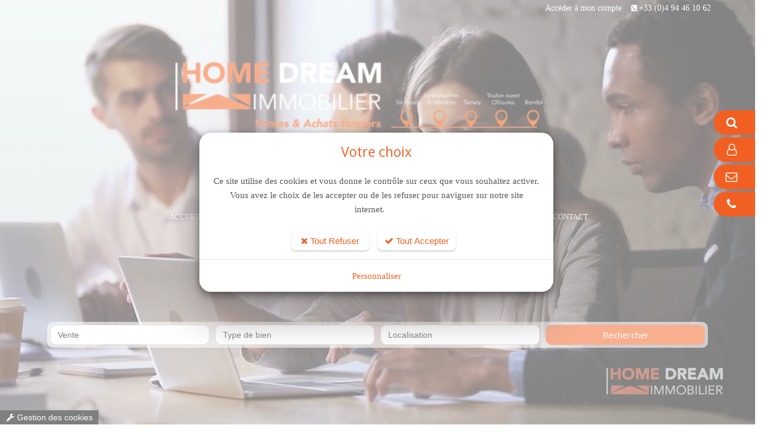

--- FILE ---
content_type: text/html; charset=windows-1252
request_url: https://www.homedreamimmobilier.com/
body_size: 20914
content:
<!DOCTYPE html>
<!--[if IE 8]> <html lang="en" class="ie8"> <![endif]-->
<!--[if IE 9]> <html lang="en" class="ie9"> <![endif]-->
<!--[if !IE]><!--> <html lang="fr" prefix="og: http://ogp.me/ns#"> <!--<![endif]-->
<head>
    <title>Agence Immobilière Six Fours | Vente, Achat, Estimation</title>

    <!-- Meta -->
    <meta charset="utf-8">
    <meta name="description" lang="fr" content="Home Dream Immobilier, votre agence immobiliere six-fours. Découvrez nos offres exclusives de maisons et d'appartements à vendre à Six Fours.">
    <meta name="keywords" lang="fr" content="agence immobilière six fours, vendre mon bien six fours, agent immobilier pour bien haut de gamme six fours, estimation immobilière Six Fours, estimer ma maison Six Fours, vendre ma maison Six Fours, vendre mon bien Six Fours, prix m² Six Fours, vendre mon appartement Six Fours, vendre ma villa Six Fours, mettre mon bien en vente Six Fours, agence immobilière Six Fours, estimation immobilière en ligne Six Fours, luxury estate agency, real estate agency, sell my luxury property, real estate agents Six Fours, real estate appraisal Six Fours, immobilier haut de gamme" />
    <meta name="robots" content="index, follow" />
    <meta name="author" content="HOME DREAM Immobilier" />
    <meta http-equiv="Permissions-Policy" content="unload=(self 'https://www.facebook.com')" />

    <!-- VIEWPORT -->
    <meta name="apple-mobile-web-app-capable" content="yes" />
    <meta name="viewport" content="width=device-width, initial-scale=1" />    
    <link rel="preload" href="https://cdnjs.cloudflare.com/ajax/libs/twitter-bootstrap/3.3.1/css/bootstrap.min.css" as="style"/> 
    <link rel="stylesheet" href="https://cdnjs.cloudflare.com/ajax/libs/twitter-bootstrap/3.3.1/css/bootstrap.min.css">

    <!-- CSS Global Compulsory -->
    <!--  -->
    <link rel="stylesheet" href="//static.bexter.fr/.framework/themes/silver/assets/css/style.css">

    <!-- Web Fonts -->
    <link rel='stylesheet' type='text/css' href='//fonts.googleapis.com/css?family=Open+Sans:400,300,600&display=swap&amp;subset=cyrillic,latin'>

    <!-- CSS Header and Footer -->
    

    
	

    <!-- CSS Implementing Plugins -->
    
    
    
    <link rel="stylesheet" href="/.framework/themes/silver/assets/plugins/revolution-slider/rs-plugin/css/settings.css" type="text/css" media="screen">
    <!--[if lt IE 9]><link rel="stylesheet" href="//static.bexter.fr/.framework/themes/silver/assets/plugins/revolution-slider/rs-plugin/css/settings-ie8.css" type="text/css" media="screen"><![endif]-->

    
    
    
    
    
    <!--  -->

<!-- Meta Open Graph -->
<meta property='og:title' content='Agence Immobilière Six Fours | Vente, Achat, Estimation' />
<meta property='og:type' content='website' />
<meta property='og:url' content='https://www.homedreamimmobilier.com/' />
<meta property='og:image' content='https://www.homedreamimmobilier.com/photo/_images/logoOG-1.png?ts=1768972299' />
<meta property='og:description' content='Home Dream Immobilier, votre agence immobiliere six-fours. Découvrez nos offres exclusives de maisons et d&apos;appartements à vendre à Six Fours.' />
<meta property='og:site_name' content='HOME DREAM Immobilier' />
<meta property='og:locale' content='fr_FR' />


<link rel="shortcut icon" href="/photo/favicon.ico" />
<link href="/.framework/themes/silver/template-police-grande-taille/css/defaut.css?ts=1765202348" rel="stylesheet" />
<link href="/css/spec.css?ts=1765202348" rel="stylesheet" />
<link href="https://www.homedreamimmobilier.com/" rel="canonical" />
  <link rel="preload" href="/.framework/themes/silver/lib/include/blocs/bloc4compteurV2.css" as="style"/>        
  <link href="/.framework/themes/silver/lib/include/blocs/bloc4compteurV2.css" rel="stylesheet" type="text/css" />  <link rel="preload" href="/lib/template/blocs/blocPresentationBdd.css" as="style"/>
  <link href="/lib/template/blocs/blocPresentationBdd.css" rel="stylesheet" type="text/css" />  <link rel="preload" href="/.framework/themes/silver/lib/include/blocs/silver-presta-icon.css" as="style"/>        
  <link href="/.framework/themes/silver/lib/include/blocs/silver-presta-icon.css" rel="stylesheet" type="text/css" />  <link rel="preload" href="/.framework/themes/silver/lib/include/blocs/blocWave.css" as="style"/>        
  <link href="/.framework/themes/silver/lib/include/blocs/blocWave.css" rel="stylesheet" type="text/css" />  <link rel="preload" href="/.framework/themes/silver/lib/include/blocs/bloc-onglet.css" as="style"/>        
  <link href="/.framework/themes/silver/lib/include/blocs/bloc-onglet.css" rel="stylesheet" type="text/css" />
<!--  -->

    <!-- JS Global Compulsory -->
	<script type="text/javascript" src="https://cdnjs.cloudflare.com/ajax/libs/jquery/1.11.2/jquery.min.js"></script>
    <script type="text/javascript" src="https://cdnjs.cloudflare.com/ajax/libs/jquery-migrate/1.2.1/jquery-migrate.min.js"></script>
    <script type="text/javascript" src="https://cdnjs.cloudflare.com/ajax/libs/twitter-bootstrap/3.3.2/js/bootstrap.min.js"></script>

    <script src="https://cdnjs.cloudflare.com/ajax/libs/jqueryui/1.10.4/jquery-ui.min.js" type="text/javascript"></script>
    <script type="text/javascript" src="//static.bexter.fr/.framework/ajax/jquery/ui.datepicker-fr.js"></script>

    <script type="text/javascript" src="//static.bexter.fr/.framework/ajax/lightview3/js/lightview/lightview.js"></script>
    <script type="text/javascript" src="//static.bexter.fr/.framework/themes/silver/scripts/jquery.flexisel.js"></script>

    <script type="text/javascript" src="/.framework/themes/silver/assets/plugins/hs/hs.core.js"></script>
    
    <script type="text/javascript" src="//static.bexter.fr/.framework/themes/silver/assets/js/plugins/revolution-slider.js"></script>
    <script type="text/javascript" src="//static.bexter.fr/.framework/themes/silver/assets/js/plugins/owl-carousel.js"></script>
    <script type="text/javascript" src="//static.bexter.fr/.framework/themes/silver/assets/js/plugins/owl-recent-works.js"></script>
    <script type="text/javascript" src="//static.bexter.fr/.framework/themes/silver/assets/plugins/wow-animations/js/wow.min.js"></script>
    <script type="text/javascript" src="/scripts/spec.js"></script>

    <script type="text/javascript">
        jQuery(document).ready(function() {
            try { App.init(); } catch(e) { console.warn('App.init error:', e); }
            try { App.initParallaxBg(); } catch(e) { console.warn('App.initParallaxBg error:', e); }
            try { OwlCarousel.initOwlCarousel(); } catch(e) { console.warn('OwlCarousel.initOwlCarousel error:', e); }
            try { OwlRecentWorks.initOwlRecentWorksV1(); } catch(e) { console.warn('OwlRecentWorks.initOwlRecentWorksV1 error:', e); }
            RevolutionSlider.initRSfullScreenOffset();
    
            try { new WOW().init(); } catch(e) { console.warn('WOW.init error:', e); }
        });
    </script>

    <!-- MOTEUR BOOTSTRAP -->
	<script src="https://cdnjs.cloudflare.com/ajax/libs/bootstrap-multiselect/0.9.10/js/bootstrap-multiselect.min.js" type="text/javascript"></script>
	

	
<script src='/.framework/bexstats/log-hit.min.js' async></script>


<meta name="generator" content="BBadmin (v9.993)" />            <script async src="https://www.googletagmanager.com/gtag/js?id=G-BP2Q7NRTY5"></script>
            <script>
                window.dataLayer = window.dataLayer || [];
                function gtag(){dataLayer.push(arguments);}
                

                
                gtag('consent', 'default', {
                    'ad_storage': 'denied',
                    'ad_user_data': 'denied',
                    'ad_personalization': 'denied',
                    'analytics_storage': 'denied',
                    'functionality_storage': 'denied',
                    'personalization_storage': 'denied',
                    'security_storage': 'granted'
                  });

                gtag('js', new Date());
                
                gtag('config', 'G-BP2Q7NRTY5', { 'anonymize_ip': true });
            </script></head>

<body class="header-fixed">

<div class="wrapper">
    <!--=== Header v5 ===-->
    <div class="header-v5 header-static">
        <!-- Topbar v3 -->
        <div id="top" class="topbar-v3">
            <div class="container">
                <div class="row">
                    <div class="col-sm-6">
                        <!-- Topbar Navigation -->
                        <ul class="left-topbar">
							<link rel="stylesheet" type="text/css" href="https://static.bexter.fr/.framework/themes/silver/css/flags_sprite.min.css">
                        </ul>
                        
                        <!--/end left-topbar-->
                    </div>
                    <div class="col-sm-6">
                    
                        <ul class="list-inline right-topbar pull-right">
                        	
                            <li>
<a href="/fr/moncompte.htm" title="Accéder à mon compte">
Accéder à mon compte
</a>
</li>
                            <li>
                            <i class="fa fa-phone-square"></i>
                            <span><a href='tel:+33494461062'>+33 (0)4 94 46 10 62</a></span>
                            </li>
                        </ul>
                    </div>
                </div>
            </div><!--/container-->
        </div>
        <!-- End Topbar v3 -->

        <!-- Navbar -->
        <div class="navbar navbar-default mega-menu" role="navigation">
            <div class="container">
                <!-- Brand and toggle get grouped for better mobile display -->
                <div class="navbar-header">
                    <button type="button" class="navbar-toggle" data-toggle="collapse" data-target=".navbar-responsive-collapse">
                        <span class="sr-only">Toggle navigation</span>
                        <span class="icon-bar"></span>
                        <span class="icon-bar"></span>
                        <span class="icon-bar"></span>
                    </button>
                    <a class="navbar-brand" href="https://www.homedreamimmobilier.com/" title="HOME DREAM Immobilier">
                        <img class="default-logo" src="https://www.homedreamimmobilier.com/photos/_images/logoHEADER-1/logo-home-dream-immobilier.png" alt="HOME DREAM Immobilier">
						<img class="shrink-logo" src="https://www.homedreamimmobilier.com/photos/_images/logoRESPONSIVE-1/home-dream-immobilier-logo.png" alt="HOME DREAM Immobilier">
						<img id="logo-retina" src="https://www.homedreamimmobilier.com/photos/_images/logoRETINA-1/logo-home-dream-immobilier-retina.png" alt="HOME DREAM Immobilier">
                    </a>
                </div>

                <!-- Collect the nav links, forms, and other content for toggling -->
                <div class="collapse navbar-collapse navbar-responsive-collapse">
                      <!-- Nav Menu -->
                    <ul class="nav navbar-nav" style="display:inline-flex;
justify-content: center;width: 100%;">
						<li><a href="https://www.homedreamimmobilier.com/" title="Accueil"><span>Accueil</span></a></li>
<li>
        <a href="/fr/agence-immobiliere-six-fours-homedream.htm"  title="Agence immobilière Six-Fours et alentours - HOME DREAM Immobilier">
            <span>L'Agence</span>
        </a></li>
<li class="dropdown">
        <a href='/fr/acheter-biens-immobiliers.htm' class="dropdown-toggle dt2" data-hover="dropdown" data-toggle="dropdown">
            Acheter
        </a>
<ul class="dropdown-menu"><li class="thelast"><a href="/fr/vente-maison-villa-a-six-fours.htm" title="Maison/Villa à vendre sur Six-Fours et alentours">Maison/Villa</a></li>
<li class="thelast"><a href="/fr/vente-appartement-a-six-fours.htm" title="Vente Appartement à Six-Fours | Home Dream">Appartement</a></li>
<li class="thelast"><a href="/fr/vente-terrain.htm" title="Terrain à vendre sur Six-Fours et alentours">Terrain</a></li>
</ul>
</li>
<li>
        <a href="/fr/vendre-biens-immobiliers.htm"  title="Vendre mon bien - Agence Immobilière Six-Fours et alentours">
            <span>Vendre </span>
        </a></li>
<li>
        <a href="/fr/agence-immobiliere-six-fours-recrutement.htm"  title="Rejoignez HOME DREAM Immobilier - Opportunités de Recrutement dans l'Immobilier ">
            <span>Recrutement </span>
        </a></li>
<li>
        <a href="/fr/confiez-biens-immobiliers.htm"  title="Estimer mon bien">
            <span>Estimer mon bien</span>
        </a></li>
<li>
        <a href="/fr/contact.htm"  title="Contactez votre agence immobilière sur six-fours et alentours">
            <span>Contact</span>
        </a></li>
<script>function rmDataToggle(){
                var dt = document.querySelectorAll('.dt2')
                    function test(){
                       var width = $(document).width();
					   if(width<974){
                                dt.forEach(e=>{
                                        e.dataset.toggle = 'dropdown'
                                })
                
                        }
                        else{
                            if (dt.length > 0) { // Vérifie si dt contient des éléments
                                if (dt[0].dataset.toggle) {
                                    dt.forEach(e => {
                                        delete e.removeAttribute('data-toggle');
                                    });
                                }
                            }
                        }
                    }
                   window.addEventListener('resize',test)
                   document.addEventListener('DOMContentLoaded',test)
            }
rmDataToggle()</script>


                    </ul>
                    <!-- End Nav Menu -->
                </div>
            </div>
        </div>
        <!-- End Navbar -->
    </div>
    <!--=== End Header v5 ===-->

    <!--=== Slider ===-->

    <div id="slider" class="tp-banner-container">
        
        <div class="tp-banner">
            <ul>
                

                


				<li class="revolution-mch-1 slider-opti" data-transition="fade"  data-slotamount="5" data-masterspeed="1000" data-title="Agence Immobilière">
				<div style="position: relative; width: 100%; height: 0; padding-bottom: 56.25%; overflow: hidden;">
                <video class="videohomedream" preload="auto" src="/photo/img/Agence-immobiliere-six-fours-HOME-DREAM-Immobilier-video-new.mp4" title="Agence immobilière six-fours HOME DREAM Immobilier - Vidéo de présentation" muted autoplay loop style="position: absolute; top: 0; width: 100%; height: 100%"></video>
                </div>
				<div class="tp-caption re-title-v1 sft start"
					data-x="center"
					data-hoffset="0"
					data-y="250"
					data-speed="1400"
					data-start="2000"
					data-easing="Power4.easeOut"
					data-endspeed="300"
					data-endeasing="Power1.easeIn"
					data-captionhidden="off"
					style="z-index: 6">
					<!-- Agence Henden -->
				</div>
				
				<!-- LAYER -->
				<div class="tp-caption re-text-v1 sft"
					data-x="center"
					data-hoffset="0"
					data-y="300"
					data-speed="1600"
					data-start="2800"
					data-easing="Power4.easeOut"
					data-endspeed="300"
					data-endeasing="Power1.easeIn"
					data-captionhidden="off"
					style="z-index: 6">
					<!-- Trouvez votre chez-vous parfait avec notre agence immobilière ! -->
				</div>
				
				<!-- LAYER -->
				
				<div class="tp-caption sft"
					data-x="center"
					data-hoffset="0"
					data-y="370"
					data-speed="1600"
					data-start="2800"
					data-easing="Power4.easeOut"
					data-endspeed="300"
					data-endeasing="Power1.easeIn"
					data-captionhidden="off"
					style="z-index: 6; text-align:center;">					<a style="display:none" href="/fr/acheter-biens-immobiliers.htm" class="btn-u btn-brd btn-brd-hover btn-u-light" title="Agence immobilière"></a>				</div>
			</li>





            </ul>
            <div class="tp-bannertimer tp-bottom"></div>
        </div>


<div id="moteurWRAPPER" class="hidden-xs">
    <div class="container">
    <div id="moteur">
    <div class="col-xs-6 col-sm-6 col-md-3" style="padding:5px; z-index:999;">
    <form><select style="width:100%; min-width:100%; max-height:5px;" class="multiselect" id="typebase" tabindex="0">
    
    <option value="1" >Vente</option>
    </select></form>
    </div>

  
    <!-- TRANSACTIONS -->
    <div id="search1">
    <form method="get" name="search" action="/fr/acheter-biens-immobiliers.htm">
    <input type="hidden" name="_typebase" value="1">
    <div class="col-xs-6 col-sm-6 col-md-3" style="padding:5px; z-index:998;">
    <select style="width:100%; min-width:100%; max-height:5px;" class="multiselect" id="typebien" name="_typebien[]" multiple="multiple" tabindex="0">
    <option value="1" >Appartement</option><option value="2" >Maison-Villa</option><option value="4" >Immeuble</option>
    </select>
    </div>
    <div class="col-xs-12 col-sm-6 col-md-3" style="padding:5px; z-index:997;">
    <select style="width:100%; min-width:100%; max-height:5px;" class="multiselect" name="_ville_bien[]" id="localisation" multiple="multiple" tabindex="0">
    <option value="La Seyne-sur-Mer" >La Seyne-sur-Mer</option><option value="Ollioules" >Ollioules</option><option value="Six-Fours-les-Plages" >Six-Fours-les-Plages</option><option value="Toulon" >Toulon</option><option value="Vence" >Vence</option>
    </select>
    </div>
    <div class="col-xs-12 col-sm-6 col-md-3" style="padding:5px; z-index:996;">
    <a href="javascript:document.search.submit()" class="bouton btnMoteur" style="padding:6px;" title="Rechercher">
    Rechercher
    </a>
    </div>
    </form>
  
    </div>
  
    <!-- LOCATION -->
    <div id="search2" style="display: none;">
    <form method="get" name="search2" action="/fr/locations-biens-immobiliers.htm">
    <input type="hidden" name="_typebase" value="2">
    <div class="col-xs-12 col-sm-6 col-md-3" style="padding:5px; z-index:998;">
    <select style="width:100%; max-height:5px;"  class="multiselect" id="typebien2" name="_typebien[]" multiple="multiple" tabindex="0">
    
    </select>
    </div>
    <div class="col-xs-12 col-sm-6 col-md-3" style="padding:5px; z-index:997;">
    <select style="width:100%; max-height:5px;" class="multiselect" name="_ville_bien[]" id="localisation2" multiple="multiple" tabindex="0">
    
    </select>
    </div>
    <div class="col-xs-12 col-sm-6 col-md-3" style="padding:5px; z-index:996;">
    <a href="javascript:document.search2.submit()" class="bouton btnMoteur" style="padding:6px;" title="Rechercher">
    Rechercher
    </a>
    </div>
    </form>
  
    </div>
  
    <!-- NEUF -->
    <div id="search3" style="display: none">
    
    <form method="get" name="search3" action="/fr/acheter-biens-immobiliers.htm">
    <!--
    <form method="get" name="search3" action="/fr/programme-neuf.htm">
    -->
    <input type="hidden" name="_typebase" value="3">
    <div class="col-xs-12 col-sm-6 col-md-3" style="padding:5px; z-index:998;">
    <select style="width:100%; max-height:5px;" class="multiselect" id="typebien3" name="_typebien[]" multiple="multiple" tabindex="0">
    
    </select>
    </div>
    <div class="col-xs-12 col-sm-6 col-md-3" style="padding:5px; z-index:997;">
    <select style="width:100%; max-height:5px;" class="multiselect" name="_ville_bien[]" id="localisation3" multiple="multiple" tabindex="0">
    
    </select>
    </div>
  
    <div class="col-xs-12 col-sm-6 col-md-3" style="padding:5px; z-index:996;">
    <a href="javascript:document.search3.submit()" class="bouton btnMoteur" style="padding:6px;" title="Rechercher">
    Rechercher
    </a>
    </div>
    </form>
  
    </div>
  
    <div class="wash"></div>
  
    <script type="text/javascript">
    //<!--
  
  
    function removeAllSelected() {
      var elements = jQuery('.multiselect.dropdown-toggle.btn.btn-default');
      for(var i = 0; i < elements.length; i++) {
        var element = elements[i];
        var title = element.getAttribute('title');
  
        var eltext = element.innerText;
        if (eltext.includes("All selected")) {
          element.innerHTML = title + ' <b class="caret"></b>';
        }
        // console.log('inner text: ', element.innerText);
      }
    }
  
    function activeDiv(div) {
      jQuery('#search1').hide();  //LS optim
      jQuery('#search2').hide();
      jQuery('#search3').hide();
  
      jQuery('#search'+div).show('fast');
      //removeAllSelected();
  
    }
  
  
  
  
  
  
    jQuery(document).ready(function() {
    jQuery('#typebase').multiselect({
      buttonWidth: '100%',
      onChange: function(element, checked) {
        removeAllSelected();
      }
    });
    jQuery('#typebien').multiselect({
      nonSelectedText: 'Type de bien',
      nSelectedText:'type de biens sélectionnés',
      buttonWidth: '100%',
      onChange: function(element, checked) {
        removeAllSelected();
      }
    });
    jQuery('#localisation').multiselect({
    nonSelectedText: 'Localisation',
    nSelectedText:'localisations sélectionnées',
    buttonWidth: '100%', onChange: function(element, checked) {
      removeAllSelected();
    }});
    jQuery('#pieces').multiselect({
    nonSelectedText: 'Nombre de pièces',
    nSelectedText:'Nombre de pièces sélectionnés',
    buttonWidth: '100%',
         buttonText: function(options, select) {
            if (options.length == 0) {
            return this.nonSelectedText + ' <b class="caret"></b>';
            }
            else {
            if (options.length > this.numberDisplayed) {
            return options.length + ' ' + this.nSelectedText + ' <b class="caret"></b>';
            }
            else {
            var selected = '';
            options.each(function() {
            var label = (jQuery(this).attr('label') !== undefined) ? jQuery(this).attr('label') : jQuery(this).html();
  
            selected += label + ', ';
            });
            return "Nombre de pièces "+
              " : " + selected.substr(0, selected.length - 2) + ' <b class="caret"></b>';
            }
          }
          },
          onChange: function(element, checked) {
            removeAllSelected();
          }
  
    });
    jQuery('#chambres').multiselect({
    nonSelectedText: 'Nombre de chambres',
    nSelectedText:'Nombre de chambres sélectionnées',
    buttonWidth: '100%',
    buttonText: function(options, select) {
            if (options.length == 0) {
            return this.nonSelectedText + ' <b class="caret"></b>';
            }
            else {
            if (options.length > this.numberDisplayed) {
            return options.length + ' ' + this.nSelectedText + ' <b class="caret"></b>';
            }
            else {
            var selected = '';
            options.each(function() {
            var label = (jQuery(this).attr('label') !== undefined) ? jQuery(this).attr('label') : jQuery(this).html();
  
            selected += label + ', ';
            });
            return "Nombre de chambres "+
              " : " + selected.substr(0, selected.length - 2) + ' <b class="caret"></b>';
            }
          }
          },
          onChange: function(element, checked) {
            removeAllSelected();
          }
        });
  
  
  
  
  
    jQuery('#typebien2').multiselect({
    nonSelectedText: 'Type de bien',
    nSelectedText:'type de biens sélectionnés',
     buttonWidth: '100%', onChange: function(element, checked) {
      removeAllSelected();
    }});
    jQuery('#localisation2').multiselect({
    nonSelectedText: 'Localisation',
    nSelectedText:'localisations sélectionnées',
    buttonWidth: '100%', onChange: function(element, checked) {
      removeAllSelected();
    }});
    jQuery('#pieces2').multiselect({
    nonSelectedText: 'Nombre de pièces',
    nSelectedText:'Nombre de pièces sélectionnés',
    buttonWidth: '100%',
         buttonText: function(options, select) {
            if (options.length == 0) {
            return this.nonSelectedText + ' <b class="caret"></b>';
            }
            else {
            if (options.length > this.numberDisplayed) {
            return options.length + ' ' + this.nSelectedText + ' <b class="caret"></b>';
            }
            else {
            var selected = '';
            options.each(function() {
            var label = (jQuery(this).attr('label') !== undefined) ? jQuery(this).attr('label') : jQuery(this).html();
  
            selected += label + ', ';
            });
            return "Nombre de pièces "+
              " : " + selected.substr(0, selected.length - 2) + ' <b class="caret"></b>';
            }
          }
          },
          onChange: function(element, checked) {
            removeAllSelected();
          }
  
    });
    jQuery('#chambres2').multiselect({
    nonSelectedText: 'Nombre de chambres',
    nSelectedText:'Nombre de chambres sélectionnées',
    buttonWidth: '100%',
    buttonText: function(options, select) {
            if (options.length == 0) {
            return this.nonSelectedText + ' <b class="caret"></b>';
            }
            else {
            if (options.length > this.numberDisplayed) {
            return options.length + ' ' + this.nSelectedText + ' <b class="caret"></b>';
            }
            else {
            var selected = '';
            options.each(function() {
            var label = (jQuery(this).attr('label') !== undefined) ? jQuery(this).attr('label') : jQuery(this).html();
  
            selected += label + ', ';
            });
            return "Nombre de chambres "+
              " : " + selected.substr(0, selected.length - 2) + ' <b class="caret"></b>';
            }
          }
          },
          onChange: function(element, checked) {
            removeAllSelected();
          }
        });
  
  
  
  
  
  
    jQuery('#typebien3').multiselect({
    nonSelectedText: 'Type de bien',
    nSelectedText:'type de biens sélectionnés',
     buttonWidth: '100%',onChange: function(element, checked) {
      removeAllSelected();
    }});
    jQuery('#localisation3').multiselect({
    nonSelectedText: 'Localisation',
    nSelectedText:'localisations sélectionnées',
    buttonWidth: '100%',onChange: function(element, checked) {
      removeAllSelected();
    }});
    jQuery('#pieces3').multiselect({
    nonSelectedText: 'Nombre de pièces',
    nSelectedText:'Nombre de pièces sélectionnés',
    buttonWidth: '100%',
         buttonText: function(options, select) {
            if (options.length == 0) {
            return this.nonSelectedText + ' <b class="caret"></b>';
            }
            else {
            if (options.length > this.numberDisplayed) {
            return options.length + ' ' + this.nSelectedText + ' <b class="caret"></b>';
            }
            else {
            var selected = '';
            options.each(function() {
            var label = (jQuery(this).attr('label') !== undefined) ? jQuery(this).attr('label') : jQuery(this).html();
  
            selected += label + ', ';
            });
            return "Nombre de pièces "+
              " : " + selected.substr(0, selected.length - 2) + ' <b class="caret"></b>';
            }
          }
          },onChange: function(element, checked) {
            removeAllSelected();
          }
  
    });
    jQuery('#chambres3').multiselect({
    nonSelectedText: 'Nombre de chambres',
    nSelectedText:'Nombre de chambres sélectionnées',
    buttonWidth: '100%',
    buttonText: function(options, select) {
            if (options.length == 0) {
            return this.nonSelectedText + ' <b class="caret"></b>';
            }
            else {
            if (options.length > this.numberDisplayed) {
            return options.length + ' ' + this.nSelectedText + ' <b class="caret"></b>';
            }
            else {
            var selected = '';
            options.each(function() {
            var label = (jQuery(this).attr('label') !== undefined) ? jQuery(this).attr('label') : jQuery(this).html();
  
            selected += label + ', ';
            });
            return "Nombre de chambres "+
              " : " + selected.substr(0, selected.length - 2) + ' <b class="caret"></b>';
            }
          }
          },
          onChange: function(element, checked) {
            removeAllSelected();
          }
        });
  
  
  
  
  
          removeAllSelected();
  
    });
  
    jQuery('#typebase').trigger('change');
  
    //-->
    </script>
  
    </div>
    </div>
    </div>
    </div>
    <!--=== End Slider ===-->

    <!--=== FIL ARIANE ===-->
    <div id="filARIANE" class="breadcrumbs">
        <div class="container">
            <div class="pull-left">

            	<ul class="breadcrumb">
            	<li class="active">agence immobiliere six fours - HOME DREAM Immobilier</li>
				</ul>

            </div>
            <div class="pull-right breadcrumb">

            					<script>
					window.addthisNewVersion="oui";
					window.srcAddthis='<li><a href="https://www.facebook.com/sharer/sharer.php?u=https://www.homedreamimmobilier.com/" target="_blank" title="Partager sur Facebook"  ><i class="fa fa-facebook" ></i></a></li> <li><a href="http://twitter.com/share?url=https://www.homedreamimmobilier.com/" target="_blank" title="Partager sur Twitter"  ><i class="fa fa-twitter" ></i></a></li> <li><a href="http://pinterest.com/pin/create/button/?url=https://www.homedreamimmobilier.com/" target="_blank" title="Partager sur Pinterest"  ><i class="fa fa-pinterest"></i></a></li> <li><a href="http://www.linkedin.com/shareArticle?mini=true&url=https://www.homedreamimmobilier.com/" target="_blank" title="Partager sur Linkedin"  ><i class="fa fa-linkedin" ></i></a></li> <li><a href="mailto:?Subject=HOME DREAM Immobilier&body=https://www.homedreamimmobilier.com/" target="_top" title="Partager par Mail"  ><i class="fa fa-envelope" ></i></a></li>  ';
				</script>
				
				<ul class="list-inline shop-product-social"><li><a href="https://www.facebook.com/sharer/sharer.php?u=https://www.homedreamimmobilier.com/" target="_blank" title="Partager sur Facebook"  ><i class="fa fa-facebook" ></i></a></li> <li><a href="http://twitter.com/share?url=https://www.homedreamimmobilier.com/" target="_blank" title="Partager sur Twitter"  ><i class="fa fa-twitter" ></i></a></li> <li><a href="http://pinterest.com/pin/create/button/?url=https://www.homedreamimmobilier.com/" target="_blank" title="Partager sur Pinterest"  ><i class="fa fa-pinterest"></i></a></li> <li><a href="http://www.linkedin.com/shareArticle?mini=true&url=https://www.homedreamimmobilier.com/" target="_blank" title="Partager sur Linkedin"  ><i class="fa fa-linkedin" ></i></a></li> <li><a href="mailto:?Subject=HOME DREAM Immobilier&body=https://www.homedreamimmobilier.com/" target="_top" title="Partager par Mail"  ><i class="fa fa-envelope" ></i></a></li>  </ul>
				<style type="text/css">
						.breadcrumb {
						padding-right: 15px;
						}
				</style>

            </div>
        </div><!--/container-->
    </div><!--/breadcrumbs-->
    <!--=== End FIL ARIANE ===-->

    <!--=== Content ===-->
    <div id="contenu">
        <!--  --><div id="titrePAGE" class="container"><div class="row"><!--  -->


<!--  MARGE-RESPONSIVE-MANU -->
<div class="col-xs-12 col-sm-12 col-md-12" style="margin-bottom:0px; padding-bottom:0px;">
<h1>Agence immobiliere six fours et alentours - HOME DREAM Immobilier</h1>
</div>


<!-- 
<div class="col-xs-12 col-sm-12 col-md-12" style="margin-bottom:0px; padding-bottom:0px;">

</div>
-->




<!--  -->

<!-- _@begin@_  -->




<div id="rampe">

</div>        <!--  --></div></div><!--  -->
        



<div id='BFW-cms-98' class='BFW-cms  one-page'>
<div class='one-page-inner one-default'>
<div class='container content_#firstbloc()#_'>


    <div class="row">

            


<!-- 

-->
    
    
    
    
<div class="col-xs-12 col-sm-6 col-md-6">




    <!-- 
    <div class="titre">
    <a class="anchor" id=""></a><h2></h2>
    </div>
    -->
    
    <div class="texte">
        <div style="height: auto;">&nbsp;</div><div style="height: auto;">&nbsp;</div><div id="box1" style="height: auto;"><a title="maison a vendre six fours - Vendre bien et vente appartement" href="/fr/vendre-appartement-six-fours.htm" target="_blank" rel="noopener"><img id="img1" class="img-responsive lazy" style="border-radius: 10px;" src="/photo/img/vendre/vendre-un-bien-vente-appartement-six-fours-homedream.jpeg?time=1733223463602" alt="agence immobili&egrave;re six-fours - Vendre un bien" width="499" height="499" loading="lazy" /></a></div><div style="height: auto;">&nbsp;</div><div style="height: auto;">&nbsp;</div><div id="box1" style="height: auto;"><a class="lightview" title="vente appartement six fours - accueil HOME DREAM Immobilier" href="/photo/img/agence/agence-immobiliere-six-fours-homedreamimmobilier-accueil.jpeg?time=1733997243508"><img id="img1" class="img-responsive lazy" data-src="/photo/img/agence/agence-immobiliere-six-fours-homedreamimmobilier-accueil.webp?time=1733997222575" alt="agence immobili&egrave;re six-fours - Vendre un bien" width="499" height="499" loading="lazy" /></a></div><div style="height: auto;">&nbsp;</div><div class="  " data-ref="1721658344466" data-selected="empty">&nbsp;</div><div class="  " data-ref="1721658344466" data-selected="empty"><div class="embed-responsive embed-responsive-16by9" style="height: 500px;" data-ref="1745499069888" data-selected="sixteenbynine">		<script>window.srcYoutube = "//www.youtube.com/embed/yuQWPeNR71o?si=myYf6H8S_AcRbO8z";</script>
		<iframe class="embed-responsive-item" src="" width="893" height="500" allowfullscreen="allowfullscreen" data-ref="1745499069888" data-selected="sixteenbynine"></iframe></div></div><div class="  " data-ref="1721658344466" data-selected="empty">&nbsp;</div>
        
        <div class="docftp"></div>
        
        <!-- 
        <p class="bbdynasuite">
        	<a href="" title="">Lire la suite</a> <i class="icon-double-angle-right"></i>
        </p>
    -->
    </div>
    <div class="adminTOOLS">
    
    </div>
</div>



    
    
    
    
<div class="col-xs-12 col-sm-6 col-md-6">




    <!-- 
    <div class="titre">
    <a class="anchor" id=""></a><h2></h2>
    </div>
    -->
    
    <div class="texte">
        <h2 class="" data-start="138" data-end="234"><span style="font-family: arial, helvetica, sans-serif;">Expert en transactions immobili&egrave;res sur Six-Fours et ses environs - HOME <span style="color: #000000;">DREAM Immobilier</span></span></h2><p>&nbsp;</p><h3 class="" style="text-align: center;" data-start="236" data-end="327"><span style="font-family: arial, helvetica, sans-serif;"><strong data-start="240" data-end="327">Votre agence &agrave; Six-Fours de 300m&sup2; sp&eacute;cialis&eacute;e en ventes, achats et biens d'exception</strong></span></h3><p>&nbsp;</p><p class="" data-start="329" data-end="705"><span style="font-size: 12pt; font-family: arial, helvetica, sans-serif;"><span style="color: #f16022;">HOME</span> <span style="color: #000000;">DREAM Immobilier</span> est une agence immobili&egrave;re dynamique, sp&eacute;cialis&eacute;e dans la vente de tous types de biens immobiliers : <strong>appartements, villas, maisons de luxe, viagers, terrains, locaux commerciaux et fonds de commerce</strong>. </span></p><p class="" data-start="329" data-end="705"><span style="font-size: 12pt; font-family: arial, helvetica, sans-serif;">Nous intervenons sur les secteurs de <span style="color: #f16022;"><strong data-start="580" data-end="604">Six-Fours-Les-Plages</strong>, <strong data-start="606" data-end="626">La Seyne-Sur-Mer</strong>, <strong data-start="628" data-end="638">Bandol</strong>, <strong data-start="640" data-end="658">Sanary-Sur-Mer</strong>, <strong data-start="660" data-end="673">Ollioules</strong></span>, <span style="color: #f16022;"><strong>Toulon</strong> </span>et <span style="color: #f16022;"><strong data-start="678" data-end="704">Saint-Mandrier-Sur-Mer</strong></span>.</span></p><h3 class="" data-start="707" data-end="727"><span style="font-family: arial, helvetica, sans-serif;"><strong data-start="711" data-end="727">Nos forces en tant qu'expert dans l'immobilier:</strong></span></h3><ul data-start="728" data-end="1293"><li class="" data-start="728" data-end="818"><p class="" data-start="730" data-end="818"><span style="color: #000000; font-size: 12pt; font-family: arial, helvetica, sans-serif;"><span style="color: #f16022;"><strong data-start="730" data-end="750">Expertise locale</strong></span> : Une parfaite ma&icirc;trise du march&eacute; immobilier de l'ouest Toulonnais.</span></p></li><li class="" data-start="819" data-end="932"><p class="" data-start="821" data-end="932"><span style="color: #000000; font-size: 12pt; font-family: arial, helvetica, sans-serif;"><span style="color: #f16022;"><strong data-start="821" data-end="847">Services personnalis&eacute;s</strong></span> : Estimations pr&eacute;cises, conseils juridiques et patrimoniaux adapt&eacute;s &agrave; chaque projet.</span></p></li><li class="" data-start="933" data-end="1056"><p class="" data-start="935" data-end="1056"><span style="color: #000000; font-size: 12pt; font-family: arial, helvetica, sans-serif;"><span style="color: #f16022;"><strong data-start="935" data-end="961">Accompagnement complet</strong></span> : Du d&eacute;but &agrave; la fin de votre transaction, nous vous guidons avec rigueur et professionnalisme.</span></p></li><li class="" data-start="1057" data-end="1175"><p class="" data-start="1059" data-end="1175"><span style="color: #000000; font-size: 12pt; font-family: arial, helvetica, sans-serif;"><span style="color: #f16022;"><strong data-start="1059" data-end="1082">Visibilit&eacute; maximale</strong></span> : Pr&eacute;sentation premium de vos biens et marketing cibl&eacute; pour des ventes rapides et efficaces.</span></p></li><li class="" data-start="1176" data-end="1293"><p class="" data-start="1178" data-end="1293"><span style="color: #000000; font-size: 12pt; font-family: arial, helvetica, sans-serif;"><span style="color: #f16022;"><strong data-start="1178" data-end="1207">N&eacute;gociateurs exp&eacute;riment&eacute;s</strong></span> : Form&eacute;s en continu, nos experts sont &agrave; l'&eacute;coute pour r&eacute;pondre &agrave; toutes vos attentes.</span></p></li></ul><h3 class="" data-start="1295" data-end="1343"><span style="font-family: arial, helvetica, sans-serif;"><strong data-start="1299" data-end="1343">Pourquoi choisir notre agence</strong><strong data-start="1299" data-end="1343">&nbsp;?</strong></span></h3><ul data-start="1344" data-end="1607"><li class="" data-start="1344" data-end="1405"><p class="" data-start="1346" data-end="1405"><span style="font-size: 12pt; font-family: arial, helvetica, sans-serif;"><span style="color: #f16022;"><strong data-start="1346" data-end="1379">Estimation offerte fiable</strong> </span>de votre bien immobilier.</span></p></li><li class="" data-start="1406" data-end="1467"><p class="" data-start="1408" data-end="1467"><span style="font-size: 12pt; font-family: arial, helvetica, sans-serif;"><span style="color: #f16022;"><strong data-start="1408" data-end="1446">Fichier interne de 800+ acqu&eacute;reurs</strong></span> en recherche active.</span></p></li><li class="" data-start="1468" data-end="1537"><p class="" data-start="1470" data-end="1537"><span style="font-size: 12pt; font-family: arial, helvetica, sans-serif;"><span style="color: #f16022;"><strong data-start="1470" data-end="1501">Communication haut de gamme</strong> </span>pour la mise en avant de vos biens.</span></p></li><li class="" data-start="1538" data-end="1607"><p class="" data-start="1540" data-end="1607"><span style="font-size: 12pt; font-family: arial, helvetica, sans-serif;"><span style="color: #f16022;"><strong data-start="1540" data-end="1563">25 ans d'exp&eacute;rience</strong></span> dans l'immobilier de prestige et classique.</span></p></li></ul><h3 class="" data-start="1609" data-end="1703"><span style="font-family: arial, helvetica, sans-serif;"><strong data-start="1613" data-end="1701">Vous souhaitez vendre ou acheter un bien immobilier sur Six-Fours et ses alentours ?</strong></span></h3><p class="" data-start="1704" data-end="1807"><span style="font-size: 12pt; font-family: arial, helvetica, sans-serif;">Contactez-nous d&egrave;s aujourd&rsquo;hui pour une estimation, une mise en vente, du conseils, nous mettrons en place une &eacute;tude personnalis&eacute;e de votre projet.</span></p><hr class="" data-start="1809" data-end="1812" /><h3 class="" data-start="1814" data-end="1836"><span style="font-family: arial, helvetica, sans-serif;"><strong data-start="1818" data-end="1836">Nos services :</strong></span></h3><ul data-start="1837" data-end="1954"><li class="" data-start="1837" data-end="1870"><p class="" data-start="1839" data-end="1870"><span style="font-size: 12pt; font-family: arial, helvetica, sans-serif;">Mise en vente et achat immobilier de tous types</span></p></li><li class="" data-start="1871" data-end="1912"><p class="" data-start="1873" data-end="1912"><span style="font-size: 12pt; font-family: arial, helvetica, sans-serif;">Estimation immobili&egrave;re pr&eacute;cise et travaill&eacute;e de votre bien</span></p></li><li class="" data-start="1913" data-end="1954"><p class="" data-start="1915" data-end="1954"><span style="font-size: 12pt; font-family: arial, helvetica, sans-serif;">Conseils juridiques et patrimoniaux</span></p></li></ul><hr class="" data-start="1956" data-end="1959" /><p class="" data-start="1961" data-end="2054"><span style="font-size: 12pt; font-family: arial, helvetica, sans-serif;"><span style="color: #f16022;">HOME</span> <span style="color: #000000;">DREAM Immobilier</span> &ndash; Votre partenaire immobilier de confiance de l'ouest Toulonnais.</span></p><p class="" data-start="1961" data-end="2054">&nbsp;</p><p><a class="bouton" style="display: inline !important;" title="agence immobili&egrave;re six fours - Contact" href="/fr/contact.htm" target="_blank" rel="noopener">En savoir plus</a></p>
        
        <div class="docftp"></div>
        
        <!-- 
        <p class="bbdynasuite">
        	<a href="" title="">Lire la suite</a> <i class="icon-double-angle-right"></i>
        </p>
    -->
    </div>
    <div class="adminTOOLS">
    
    </div>
</div>



<div style='clear: both'></div>

    </div>


</div></div></div>



<div id='BFW-bloc4compteurV2-87' class='BFW-bloc4compteurV2  bg-image-v2 bg-image-v2-dark parallaxBg1 ' style='background-image: url("https://www.homedreamimmobilier.com/photo/img/accueil/parralax.webp?time=1701245517128"); background-attachment: fixed;'>
<div class='container fullscreencontainer content-xs firstbloc' id='content-mainindex-87-bloc4compteurV2'>

    <div class="parallax-counter-v4 parallaxBg">
        <div class="container content-sm">
            <div class="row">
				<!--  
				<h2 id="titre-compteur"></h2>
				</br>
				</br>
				-->
				
                <div class="col-md-3 col-xs-6 md-margin-bottom-50">
					
                    <i class="fa fa-building" aria-hidden="true"></i>
                    
                    
                    
                    <span class="counter-bloc"  data-value="7" >7</span>
                    <span class="counter-unity contenable"></span>
                    
                    
                    
                    <h4 id="titre-compteur1">Villes <br/> couvertes</h4>
                    
                    
                    <!-- 
                    <p id="text-compteur1"></p>
                    -->
                </div>
              
                <div class="col-md-3 col-xs-6 md-margin-bottom-50">
					
                    <i class="fa fa-home" aria-hidden="true"></i>
                    
                    
                    
                    <span class="counter-bloc"  data-value="300" >300</span>
                    <span class="counter-unity contenable">m²</span>
                    
                    
                    
                    <h4 id="titre-compteur2">d'agence <br/> immobilière</h4>
                    
                    
                    <!-- 
                    <p id="text-compteur2"></p>
                    -->
                </div>
                
                <div class="col-md-3 col-xs-6 md-margin-bottom-50">
					
                    <i class="fa fa-credit-card-alt" aria-hidden="true"></i>
                    
                    
                    
                    <span class="counter-bloc" data-value="100" >100 </span>
                    <span class="counter-unity contenable">%</span>
                    
                    
                    
                    <h4 id="titre-compteur3">dédié aux ventes<br/>et achats</h4>
                    
                    
                    <!-- 
                    <p id="text-compteur3"></p>
                    -->
                </div>
               
                <div class="col-md-3 col-xs-6 md-margin-bottom-50">
					
                    <i class="fa fa-handshake-o" aria-hidden="true"></i>
                    
                    
                    
                    <span class="counter-bloc" data-value="782" >782</span>
                   <span class="counter-unity contenable"></span>
                   
                    
                    
                    <h4 id="titre-compteur4">acquéreurs qualifiés<br/> en fichier interne</h4>
                    
                    
                    <!-- 
                    <p id="text-compteur4"></p>
                    -->
                </div>
                
            </div><!--/end row-->
        </div><!--/end container-->
    </div>

</div>
</div>


<div id='BFW-blocPresentationBdd-94' class='BFW-blocPresentationBdd  collection-banner fondBlocOpacity0' style='background-image: url("");background-color: rgb(241, 96, 34);'>
<div class='container fullscreencontainer content-md' id='content-mainindex-94-blocPresentationBdd'>
<link rel="stylesheet" href="https://cdnjs.cloudflare.com/ajax/libs/normalize/5.0.0/normalize.min.css"
    onload="this.media='all'">
<link rel="stylesheet" href="https://cdnjs.cloudflare.com/ajax/libs/Swiper/4.3.5/css/swiper.min.css"
    onload="this.media='all'">
<h2 class="bloc-presentation__h2">Agence Immobilière Six-Fours - Nos Coups de Coeurs</h2>
<section class="bloc-presentation__section">
    <div class="blog-slider">
        <div class="blog-slider__wrp swiper-wrapper">
            <!--  -->
            <div class="blog-slider__item swiper-slide" style="border-radius:10px;">
                <a href="/vente-achat/400430.htm" aria-label="Voir le dï¿½tail de cette propriï¿½tï¿½ - ">
                    <figure class="blog-slider__img" style="margin: unset; margin-left: -220px;">
                        

 <div class="badgeImmo">Coup de coeur</div>



                        <img src="https://www.homedreamimmobilier.com/photos/biens/400430-1/maison-villa-six-fours-les-plages-83140-1753171044.webp" loading="lazy" width="300" height="300" alt="">
                    </figure>
                </a>
                <div class="blog-slider__content">
                    
                    <span class="blog-slider__code"> ref : <strong>400430</strong></span>
                    
                    <a href="/vente-achat/400430.htm" rel="prefetch" title="Maison-Villa ">
                        <div class="blog-slider__title">Maison-Villa </div>
                    </a>
                    <div class="blog-slider__text">Villa T6 Garage - SIX-FOURS-LES-PLAGE A saisir rapidement

Nous vous proposons d'acquérir cette magnifique villa avec jacuzzi de 122 m², entièrement climatisée aux prestations soignées plus 35 m² de ...</div>
                    

                    <span class="blog-slider__code"> Prix : <strong>465000 &#128;</strong></span>

                    
                    
                    <a href="/vente-achat/400430.htm" class="blog-slider__button" target="_blank" style="border-radius:10px;">VOIR PLUS</a>
                    
                </div>
            </div>
            <!--  -->
            <!--  -->
            <div class="blog-slider__item swiper-slide" style="border-radius:10px;">
                <a href="/vente-achat/400418.htm" aria-label="Voir le dï¿½tail de cette propriï¿½tï¿½ - ">
                    <figure class="blog-slider__img" style="margin: unset; margin-left: -220px;">
                        

 <div class="badgeImmo">Coup de coeur</div>



                        <img src="https://www.homedreamimmobilier.com/photos/biens/400418-1/appartement-toulon-83200-1752850656.webp" loading="lazy" width="300" height="300" alt="">
                    </figure>
                </a>
                <div class="blog-slider__content">
                    
                    <span class="blog-slider__code"> ref : <strong>400418</strong></span>
                    
                    <a href="/vente-achat/400418.htm" rel="prefetch" title="Appartement Ouest">
                        <div class="blog-slider__title">Appartement Ouest</div>
                    </a>
                    <div class="blog-slider__text">T4 ascenseur et cave - TOULON Ouest  Pos Garage en sus

A VOIR RAPIDEMENT / Au calme absolu, dans une résidence prisée entièrement sécurisé, nous vous proposons d'acquérir ce magnifique appartement 4 ...</div>
                    

                    <span class="blog-slider__code"> Prix : <strong>165000 &#128;</strong></span>

                    
                    
                    <a href="/vente-achat/400418.htm" class="blog-slider__button" target="_blank" style="border-radius:10px;">VOIR PLUS</a>
                    
                </div>
            </div>
            <!--  -->
            <!--  -->
            <div class="blog-slider__item swiper-slide" style="border-radius:10px;">
                <a href="/vente-achat/400433.htm" aria-label="Voir le dï¿½tail de cette propriï¿½tï¿½ - ">
                    <figure class="blog-slider__img" style="margin: unset; margin-left: -220px;">
                        

 <div class="badgeImmo">Coup de coeur</div>



                        <img src="https://www.homedreamimmobilier.com/photos/biens/400433-1/maison-villa-toulon-83000-1754060295.webp" loading="lazy" width="300" height="300" alt="">
                    </figure>
                </a>
                <div class="blog-slider__content">
                    
                    <span class="blog-slider__code"> ref : <strong>400433</strong></span>
                    
                    <a href="/vente-achat/400433.htm" rel="prefetch" title="Maison-Villa ">
                        <div class="blog-slider__title">Maison-Villa </div>
                    </a>
                    <div class="blog-slider__text">Villa T5 avec Piscine– TOULON Ouest Dardenne les routes

Nous vous proposons d'acquérir cette magnifique villa 5 pièces de 102 m²,< de plain pied, accompagnée de 2 garages plus un grand atelier, le tout ...</div>
                    

                    <span class="blog-slider__code"> Prix : <strong>525000 &#128;</strong></span>

                    
                    
                    <a href="/vente-achat/400433.htm" class="blog-slider__button" target="_blank" style="border-radius:10px;">VOIR PLUS</a>
                    
                </div>
            </div>
            <!--  -->
            <!--  -->
            <div class="blog-slider__item swiper-slide" style="border-radius:10px;">
                <a href="/vente-achat/400404.htm" aria-label="Voir le dï¿½tail de cette propriï¿½tï¿½ - ">
                    <figure class="blog-slider__img" style="margin: unset; margin-left: -220px;">
                        

 <div class="badgeImmo">Coup de coeur</div>



                        <img src="https://www.homedreamimmobilier.com/photos/biens/400404-1/appartement-six-fours-les-plages-83140-1747745543.webp" loading="lazy" width="300" height="300" alt="">
                    </figure>
                </a>
                <div class="blog-slider__content">
                    
                    <span class="blog-slider__code"> ref : <strong>400404</strong></span>
                    
                    <a href="/vente-achat/400404.htm" rel="prefetch" title="Appartement ">
                        <div class="blog-slider__title">Appartement </div>
                    </a>
                    <div class="blog-slider__text">T3 Standing au calme - SIX-FOURS-LES-PLAGES Proche centre et commodités

HOME DREAM vous propose d'acquérir ce beau 3 pièces de 75 m² aux prestations soignées.

Ce bel appartement offre un vaste salon ...</div>
                    

                    <span class="blog-slider__code"> Prix : <strong>255000 &#128;</strong></span>

                    
                    
                    <a href="/vente-achat/400404.htm" class="blog-slider__button" target="_blank" style="border-radius:10px;">VOIR PLUS</a>
                    
                </div>
            </div>
            <!--  -->
            <!--  -->
            <div class="blog-slider__item swiper-slide" style="border-radius:10px;">
                <a href="/vente-achat/400422.htm" aria-label="Voir le dï¿½tail de cette propriï¿½tï¿½ - ">
                    <figure class="blog-slider__img" style="margin: unset; margin-left: -220px;">
                        

 <div class="badgeImmo">Coup de coeur</div>



                        <img src="https://www.homedreamimmobilier.com/photos/biens/400422-1/maison-villa-six-fours-les-plages-83140-1754065171.webp" loading="lazy" width="300" height="300" alt="">
                    </figure>
                </a>
                <div class="blog-slider__content">
                    
                    <span class="blog-slider__code"> ref : <strong>400422</strong></span>
                    
                    <a href="/vente-achat/400422.htm" rel="prefetch" title="Maison-Villa ">
                        <div class="blog-slider__title">Maison-Villa </div>
                    </a>
                    <div class="blog-slider__text">VILLA T6 - SIX-FOURS-LES-PLAGES Secteur Jaumard 

A VOIR RAPIDEMENT / Nous vous proposons d'acquérir superbe belle villa 6 pièces de 124 m² parfaitement agencée, plus grand sous-sol, garage et parkings. ...</div>
                    

                    <span class="blog-slider__code"> Prix : <strong>572000 &#128;</strong></span>

                    
                    
                    <a href="/vente-achat/400422.htm" class="blog-slider__button" target="_blank" style="border-radius:10px;">VOIR PLUS</a>
                    
                </div>
            </div>
            <!--  -->
            <!--  -->
            <div class="blog-slider__item swiper-slide" style="border-radius:10px;">
                <a href="/vente-achat/400436.htm" aria-label="Voir le dï¿½tail de cette propriï¿½tï¿½ - ">
                    <figure class="blog-slider__img" style="margin: unset; margin-left: -220px;">
                        

 <div class="badgeImmo">Coup de coeur</div>



                        <img src="https://www.homedreamimmobilier.com/photos/biens/400436-1/maison-villa-six-fours-les-plages-83140-1760623594.webp" loading="lazy" width="300" height="300" alt="">
                    </figure>
                </a>
                <div class="blog-slider__content">
                    
                    <span class="blog-slider__code"> ref : <strong>400436</strong></span>
                    
                    <a href="/vente-achat/400436.htm" rel="prefetch" title="Maison-Villa ">
                        <div class="blog-slider__title">Maison-Villa </div>
                    </a>
                    <div class="blog-slider__text">Villa T6 - SIX FOURS-LES-PLAGES Le Brusc

Rare à la vente / Nous vous proposons d'acquérir cette jolie villa de 110 m² bâtie sur un terrain plat et clos de 485 m², nichée au fond d'une impasse.

Composée ...</div>
                    

                    <span class="blog-slider__code"> Prix : <strong>665000 &#128;</strong></span>

                    
                    
                    <a href="/vente-achat/400436.htm" class="blog-slider__button" target="_blank" style="border-radius:10px;">VOIR PLUS</a>
                    
                </div>
            </div>
            <!--  -->
            <!--  -->
            <div class="blog-slider__item swiper-slide" style="border-radius:10px;">
                <a href="/vente-achat/400439.htm" aria-label="Voir le dï¿½tail de cette propriï¿½tï¿½ - ">
                    <figure class="blog-slider__img" style="margin: unset; margin-left: -220px;">
                        

 <div class="badgeImmo">Coup de coeur</div>



                        <img src="https://www.homedreamimmobilier.com/photos/biens/400439-1/appartement-toulon-83000-1758105947.webp" loading="lazy" width="300" height="300" alt="">
                    </figure>
                </a>
                <div class="blog-slider__content">
                    
                    <span class="blog-slider__code"> ref : <strong>400439</strong></span>
                    
                    <a href="/vente-achat/400439.htm" rel="prefetch" title="Appartement ">
                        <div class="blog-slider__title">Appartement </div>
                    </a>
                    <div class="blog-slider__text">T5 Haut Standing - TOULON Cap Brun

Nous vous proposons d'acquérir ce magnifique appartement 5 pièces de 116 m² plus 90 m² de terrasses en dernier étage avec ascenseur plus 2 garages privatifs en sous ...</div>
                    

                    <span class="blog-slider__code"> Prix : <strong>945000 &#128;</strong></span>

                    
                    
                    <a href="/vente-achat/400439.htm" class="blog-slider__button" target="_blank" style="border-radius:10px;">VOIR PLUS</a>
                    
                </div>
            </div>
            <!--  -->
            <!--  -->
            <div class="blog-slider__item swiper-slide" style="border-radius:10px;">
                <a href="/vente-achat/400452.htm" aria-label="Voir le dï¿½tail de cette propriï¿½tï¿½ - ">
                    <figure class="blog-slider__img" style="margin: unset; margin-left: -220px;">
                        

 <div class="badgeImmo">Coup de coeur</div>



                        <img src="https://www.homedreamimmobilier.com/photos/biens/400452-1/maison-villa-toulon-83100-1760618380.webp" loading="lazy" width="300" height="300" alt="">
                    </figure>
                </a>
                <div class="blog-slider__content">
                    
                    <span class="blog-slider__code"> ref : <strong>400452</strong></span>
                    
                    <a href="/vente-achat/400452.htm" rel="prefetch" title="Maison-Villa ">
                        <div class="blog-slider__title">Maison-Villa </div>
                    </a>
                    <div class="blog-slider__text">VILLA T7 - TOULON St Jean

ECLUSIVITE A SAISIR ! Nous vous proposons d'acquérir cette magnifique demeure de 218 m² bâtis sur un beau terrain plat arboré expo sud de 1.200 m². Le tout situé au fond d'une ...</div>
                    

                    <span class="blog-slider__code"> Prix : <strong>620000 &#128;</strong></span>

                    
                    
                    <a href="/vente-achat/400452.htm" class="blog-slider__button" target="_blank" style="border-radius:10px;">VOIR PLUS</a>
                    
                </div>
            </div>
            <!--  -->
            <!--  -->
            <div class="blog-slider__item swiper-slide" style="border-radius:10px;">
                <a href="/vente-achat/400461.htm" aria-label="Voir le dï¿½tail de cette propriï¿½tï¿½ - ">
                    <figure class="blog-slider__img" style="margin: unset; margin-left: -220px;">
                        

 <div class="badgeImmo">Coup de coeur</div>



                        <img src="https://www.homedreamimmobilier.com/photos/biens/400461-1/maison-villa-vence-06140-1761832777.webp" loading="lazy" width="300" height="300" alt="">
                    </figure>
                </a>
                <div class="blog-slider__content">
                    
                    <span class="blog-slider__code"> ref : <strong>400461</strong></span>
                    
                    <a href="/vente-achat/400461.htm" rel="prefetch" title="Maison-Villa ">
                        <div class="blog-slider__title">Maison-Villa </div>
                    </a>
                    <div class="blog-slider__text">Maison en 2 logements - VENCE Proche centre ville

NOUVEAUTE A SAISIR RAPIDEMENT ! 
Nous vous proposons d'acquérir cette superbe maison individuelle de 70 m² au calme absolu, composée de 2 appartements ...</div>
                    

                    <span class="blog-slider__code"> Prix : <strong>330000 &#128;</strong></span>

                    
                    
                    <a href="/vente-achat/400461.htm" class="blog-slider__button" target="_blank" style="border-radius:10px;">VOIR PLUS</a>
                    
                </div>
            </div>
            <!--  -->
            <!--  -->
            <div class="blog-slider__item swiper-slide" style="border-radius:10px;">
                <a href="/vente-achat/400476.htm" aria-label="Voir le dï¿½tail de cette propriï¿½tï¿½ - ">
                    <figure class="blog-slider__img" style="margin: unset; margin-left: -220px;">
                        

 <div class="badgeImmo">Coup de coeur</div>



                        <img src="https://www.homedreamimmobilier.com/photos/biens/400476-1/appartement-toulon-83000-1768817858.webp" loading="lazy" width="300" height="300" alt="">
                    </figure>
                </a>
                <div class="blog-slider__content">
                    
                    <span class="blog-slider__code"> ref : <strong>400476</strong></span>
                    
                    <a href="/vente-achat/400476.htm" rel="prefetch" title="Appartement ">
                        <div class="blog-slider__title">Appartement </div>
                    </a>
                    <div class="blog-slider__text">Grand T4 standing Vue Mer - TOULON Mourillon

A VOIR RAPIDEMENT / Nous vous proposons d'acquérir ce magnifique 4 pièces lumineux de 93 m² aux prestations hautes de gammes plus terrasse de 24 m² vue mer. ...</div>
                    

                    <span class="blog-slider__code"> Prix : <strong>299500 &#128;</strong></span>

                    
                    
                    <a href="/vente-achat/400476.htm" class="blog-slider__button" target="_blank" style="border-radius:10px;">VOIR PLUS</a>
                    
                </div>
            </div>
            <!--  -->
        </div>
        <div class="blog-slider__pagination"></div>
    </div>
</section>
<script src='https://cdnjs.cloudflare.com/ajax/libs/Swiper/4.3.5/js/swiper.min.js'></script>
<script>
    var swiper = new Swiper('.blog-slider', {
        spaceBetween: 30,
        effect: 'fade',
        loop: true,
        mousewheel: {
            invert: false,
        },
        pagination: {
            el: '.blog-slider__pagination',
            clickable: true,
        },
        autoplay: {
            delay: 7000, // temps en millisecondes entre chaque slide
            disableOnInteraction: false, // permet de dï¿½sactiver le swipe automatique si l'utilisateur interagit avec le carrousel
            pauseOnMouseEnter: true,
        },
    });
</script>
</div>
</div>





<div id='BFW-cms-103' class='BFW-cms  bg-image-v2 bg-image-v2-dark parallaxBg1 agence-immobiliere-six-fours-homedream' style='background-image: url("https://www.homedreamimmobilier.com/photo/img/accueil/agence-immobiliere-six-fours-accueil-homedream.webp?time=1719390254272"); background-attachment: fixed;'>
<div class='container fullscreencontainer content-xs' id='content-mainindex-103-cms'>


    <div class="row">

            


<!-- 

-->
    
    
    
    
<div class="col-xs-12 col-sm-12 col-md-12">




    
    <div class="titre">
    <a class="anchor" id="[base64]"></a><h2>Vendez votre bien au meilleur prix, dans les meilleurs délais grâce au savoir faire HOME DREAM, votre agence immobilière à Six Fours et villes alentours spécialisée en vente de biens immobiliers de tous types</h2>
    </div>
    
    
    <div class="texte">
        <p style="text-align: center;"><span style="color: #ffffff; font-size: 12pt;">Maximisez la valeur de votre bien avec HOME DREAM Immobilier, votre partenaire de confiance pour une vente rapide et r&eacute;ussie &agrave; Six Fours.&nbsp;</span></p><p style="text-align: center;"><span style="color: #ffffff; font-size: 12pt;">D&eacute;couvrez comment nous pouvons vous aider d&egrave;s aujourd'hui.</span></p><p style="text-align: center;"><span style="color: #ffffff;"><br /><a class="bouton" style="width: 200px; margin: auto; float: none;" title="agence immobiliere six fours - En savoir plus" href="/fr/vendre-appartement-six-fours.htm" target="_blank" rel="noopener">En savoir plus.</a></span></p>
        
        <div class="docftp"></div>
        
        <!-- 
        <p class="bbdynasuite">
        	<a href="Vendez votre bien au meilleur prix, dans les meilleurs délais grâce au savoir faire HOME DREAM, votre agence immobilière à Six Fours et villes alentours spécialisée en vente de biens immobiliers de tous types" title="Vendez votre bien au meilleur prix, dans les meilleurs délais grâce au savoir faire HOME DREAM, votre agence immobilière à Six Fours et villes alentours spécialisée en vente de biens immobiliers de tous types">Lire la suite</a> <i class="icon-double-angle-right"></i>
        </p>
    -->
    </div>
    <div class="adminTOOLS">
    
    </div>
</div>



<div style='clear: both'></div>

    </div>


</div>
</div>



<div id='BFW-silver-presta-icon-58' class='BFW-silver-presta-icon  one-page fondBlocOpacity0'>
<div class='one-page-inner one-default'>
<div class='container fullscreencontainer content' id='content-mainindex-58-silver-presta-icon'>
  <div class="bloc_presta_icon">
    <div class="row">          <style type="text/css">
            #items-main_index-58-silver-presta-icon_sous_bloc_1 .g-bg-colored{
              background:rgb(241, 96, 34);
              color:rgb(255, 255, 255);
            }
          </style>
  <div class="col-lg-4 col-md-4 col-sm-4 col-xs-12 g-pb-40 g-pa-40--sm g-mb-40  blocPictoPresta" id="items-main_index-58-silver-presta-icon_sous_bloc_1">
    <!-- Icon Blocks -->
    <div class="text-center">
      <span style="padding: 0px 0px" class="d-inline-block u-icon-v3 u-icon-size--xl g-color-white g-mb-20 aligner-flex g-bg-colored rounded-circle">
      
        <div  style="cursor: pointer" onclick="window.open('https://www.facebook.com/people/HOME-DREAM-Immobilier/100026627666187/', '_blank');" ><i class=" fa fa-facebook"></i></div>
        
        
      </span>
      <h3 class="g-color-black titrePrestaIcon mb-3" style='color:rgb(241, 96, 34) !important;' >Facebook</h3>
      <p class="g-color-gray-dark-v4">    


<!-- 

-->
</p>
    </div>
    <!-- End Icon Blocks -->
  </div>
          <style type="text/css">
            #items-main_index-58-silver-presta-icon_sous_bloc_2 .g-bg-colored{
              background:rgb(241, 96, 34);
              color:rgb(255, 255, 255);
            }
          </style>
  <div class="col-lg-4 col-md-4 col-sm-4 col-xs-12 g-pb-40 g-pa-40--sm g-mb-40 g-brd-left--lg blocPictoPresta" id="items-main_index-58-silver-presta-icon_sous_bloc_2">
    <!-- Icon Blocks -->
    <div class="text-center">
      <span style="padding: 0px 0px" class="d-inline-block u-icon-v3 u-icon-size--xl g-color-white g-mb-20 aligner-flex g-bg-colored rounded-circle">
      
        <div  style="cursor: pointer" onclick="window.open('https://www.linkedin.com/company/homedreamimmobilier/', '_blank');" ><i class=" fa fa-linkedin"></i></div>
        
        
      </span>
      <h3 class="g-color-black titrePrestaIcon mb-3" style='color:rgb(241, 96, 34) !important;' >LinkedIn</h3>
      <p class="g-color-gray-dark-v4">    


<!-- 

-->
</p>
    </div>
    <!-- End Icon Blocks -->
  </div>
          <style type="text/css">
            #items-main_index-58-silver-presta-icon_sous_bloc_3 .g-bg-colored{
              background:rgb(241, 96, 34);
              color:rgb(255, 255, 255);
            }
          </style>
  <div class="col-lg-4 col-md-4 col-sm-4 col-xs-12 g-pb-40 g-pa-40--sm g-mb-40 g-brd-left--lg blocPictoPresta" id="items-main_index-58-silver-presta-icon_sous_bloc_3">
    <!-- Icon Blocks -->
    <div class="text-center">
      <span style="padding: 0px 0px" class="d-inline-block u-icon-v3 u-icon-size--xl g-color-white g-mb-20 aligner-flex g-bg-colored rounded-circle">
      
        <div  style="cursor: pointer" onclick="window.open('https://www.instagram.com/homedreamimmobilier/?hl=fr', '_blank');" ><i class=" fa fa-instagram"></i></div>
        
        
      </span>
      <h3 class="g-color-black titrePrestaIcon mb-3" style='color:rgb(241, 96, 34) !important;' >Instagram</h3>
      <p class="g-color-gray-dark-v4">    


<!-- 

-->
</p>
    </div>
    <!-- End Icon Blocks -->
  </div></div>
  </div>
</div></div></div>



<div id='BFW-silver-actu-v2-83' class='BFW-silver-actu-v2  collection-banner fondBlocOpacity0' style='background-image: url("");background-color: rgb(241, 96, 34);'>
<div class='container fullscreencontainer content-md' id='content-mainindex-83-silver-actu-v2'>

<!--
<div style="background-position: 50% 20px;" class="parallax-team parallaxBg">
<div class="container content">
-->

<style>
.silver-actu-v2::after{
    content: "";
    display: block;
    border-top-style: solid;
    border-color: inherit;
    margin-top: 22.143px;
    width: 80px;
    border-top-width: 1px;
    /*border-color: #f16022;*/
    border-color: #555;
}
   
</style>
<div class="headline" style="position:relative;">
	<h2 class="silver-actu-v2">Actualités</h2>
</div>

<div class="row news-v2">



  <!--  -->
    <div class=" col-md-4 col-sm-6">
    	<div class="team-v2">
    
        	<a href="https://www.homedreamimmobilier.com/actualites/128/agence-immobiliere-la-seyne-sur-mer.htm" title="Agence immobilière La Seyne-Sur-Mer">
                <!--img class="img-responsive lazy img-actu" src="https://www.homedreamimmobilier.com/photos/article/128/agence-immobiliere-la-seyne-sur-mer-1733156049.webp" alt="Agence immobilière La Seyne-Sur-Mer"/-->
                <div style='background-image: url("https://www.homedreamimmobilier.com/photos/article/128/agence-immobiliere-la-seyne-sur-mer-1733156049.webp"); width:100%; height: 216px; background-size: cover; background-position: center; background-repeat: no-repeat;'></div>
            </a>
        
        	
              <div class="inner-team" style="text-align:left; padding: 2.14286rem !important; margin-top: -3.57143rem !important; max-width: 90%; width: 90% !important;
                    z-index: 1; position: relative !important;  background-color: #fff !important; margin-left: auto !important; margin-right: auto !important;">
              	<div class="row">
                    <div class="col-xs-7" style="padding-right: 0px;">
                        <div class='dateACTU' style='font-size: 12px; margin-top: 10px; text-transform:uppercase;'>02 Décembre 2024</div>
                    </div>
                    <div class="col-xs-5" style="margin: 5px 0px 0px 0px; padding:0px;">
                  <ul class="list-inline team-social team-social-actu" style="text-align:right; margin-bottom: 10px; margin-left: -6px;">
                  	
                  	<li>
                      	<a target="_blank" data-placement="top" data-toggle="tooltip" class="fb tooltips" data-original-title="Facebook" 
                          href="https://www.facebook.com/sharer/sharer.php?u=https://www.homedreamimmobilier.com/actualites/128/agence-immobiliere-la-seyne-sur-mer.htm">
                      	<i class="fa fa-facebook"></i>
                      	</a>
                  	</li>
                  	<li>
                  
                      	<a target="_blank" data-placement="top" data-toggle="tooltip" class="tw tooltips" data-original-title="Twitter" 
                          href="https://twitter.com/intent/tweet?text=Agence+immobili%E8re+La+Seyne-Sur-Mer&amp;url=https://www.homedreamimmobilier.com/actualites/128/agence-immobiliere-la-seyne-sur-mer.htm">
                      	<i class="fa fa-twitter"></i>
                      	</a>
                  	</li>
                  
                  	<li>
                      	<a target="_blank" data-placement="top" data-toggle="tooltip" class="ln tooltips" data-original-title="Linkedin" 
                      	href="https://www.linkedin.com/sharing/share-offsite/?url=https://www.homedreamimmobilier.com/actualites/128/agence-immobiliere-la-seyne-sur-mer.htm">
                      	<i class="fa fa-linkedin"></i>
                      	</a>
                  	</li>
              
              	</ul>
                    </div>
                    
                </div>
                <h3><a href="https://www.homedreamimmobilier.com/actualites/128/agence-immobiliere-la-seyne-sur-mer.htm" title="Agence immobilière La Seyne-Sur-Mer">Agence immobilière La Seyne-Sur-Mer</a></h3>
              	<small class="color-green"></small>
              	<div style="margin-bottom: 5px;"><p>Agence Immobili&egrave;re La Seyne-Sur-Mer - Transaction de Biens de Luxe, Villas, Appartements, Immeubles, Locaux et Viager ...</p></div>
                  <a href="https://www.homedreamimmobilier.com/actualites/128/agence-immobiliere-la-seyne-sur-mer.htm" title="Agence immobilière La Seyne-Sur-Mer">En savoir plus ...</a>
              	              	
              </div>
        	
    	</div>
	</div>
	<!--  -->
  <!--  -->
    <div class=" col-md-4 col-sm-6">
    	<div class="team-v2">
    
        	<a href="https://www.homedreamimmobilier.com/actualites/127/agence-immobiliere-saint-mandrier-sur-mer.htm" title="Agence immobilière Saint-Mandrier-Sur-Mer">
                <!--img class="img-responsive lazy img-actu" src="https://www.homedreamimmobilier.com/photos/article/127/agence-immobiliere-saint-mandrier-sur-mer-1733153681.webp" alt="Agence immobilière Saint-Mandrier-Sur-Mer"/-->
                <div style='background-image: url("https://www.homedreamimmobilier.com/photos/article/127/agence-immobiliere-saint-mandrier-sur-mer-1733153681.webp"); width:100%; height: 216px; background-size: cover; background-position: center; background-repeat: no-repeat;'></div>
            </a>
        
        	
              <div class="inner-team" style="text-align:left; padding: 2.14286rem !important; margin-top: -3.57143rem !important; max-width: 90%; width: 90% !important;
                    z-index: 1; position: relative !important;  background-color: #fff !important; margin-left: auto !important; margin-right: auto !important;">
              	<div class="row">
                    <div class="col-xs-7" style="padding-right: 0px;">
                        <div class='dateACTU' style='font-size: 12px; margin-top: 10px; text-transform:uppercase;'>02 Décembre 2024</div>
                    </div>
                    <div class="col-xs-5" style="margin: 5px 0px 0px 0px; padding:0px;">
                  <ul class="list-inline team-social team-social-actu" style="text-align:right; margin-bottom: 10px; margin-left: -6px;">
                  	
                  	<li>
                      	<a target="_blank" data-placement="top" data-toggle="tooltip" class="fb tooltips" data-original-title="Facebook" 
                          href="https://www.facebook.com/sharer/sharer.php?u=https://www.homedreamimmobilier.com/actualites/127/agence-immobiliere-saint-mandrier-sur-mer.htm">
                      	<i class="fa fa-facebook"></i>
                      	</a>
                  	</li>
                  	<li>
                  
                      	<a target="_blank" data-placement="top" data-toggle="tooltip" class="tw tooltips" data-original-title="Twitter" 
                          href="https://twitter.com/intent/tweet?text=Agence+immobili%E8re+Saint-Mandrier-Sur-Mer&amp;url=https://www.homedreamimmobilier.com/actualites/127/agence-immobiliere-saint-mandrier-sur-mer.htm">
                      	<i class="fa fa-twitter"></i>
                      	</a>
                  	</li>
                  
                  	<li>
                      	<a target="_blank" data-placement="top" data-toggle="tooltip" class="ln tooltips" data-original-title="Linkedin" 
                      	href="https://www.linkedin.com/sharing/share-offsite/?url=https://www.homedreamimmobilier.com/actualites/127/agence-immobiliere-saint-mandrier-sur-mer.htm">
                      	<i class="fa fa-linkedin"></i>
                      	</a>
                  	</li>
              
              	</ul>
                    </div>
                    
                </div>
                <h3><a href="https://www.homedreamimmobilier.com/actualites/127/agence-immobiliere-saint-mandrier-sur-mer.htm" title="Agence immobilière Saint-Mandrier-Sur-Mer">Agence immobilière Saint-Mandrier-Sur-Mer</a></h3>
              	<small class="color-green"></small>
              	<div style="margin-bottom: 5px;"><p>Agence Immobili&egrave;re Saint Mandrier Sur Mer - Transaction de Biens de Luxe, Villas, Appartements, Immeubles, Locaux et Viager ...</p></div>
                  <a href="https://www.homedreamimmobilier.com/actualites/127/agence-immobiliere-saint-mandrier-sur-mer.htm" title="Agence immobilière Saint-Mandrier-Sur-Mer">En savoir plus ...</a>
              	              	
              </div>
        	
    	</div>
	</div>
	<!--  -->
  <!--  -->
    <div class=" col-md-4 col-sm-6">
    	<div class="team-v2">
    
        	<a href="https://www.homedreamimmobilier.com/actualites/126/agence-immobiliere-ollioules.htm" title="Agence immobilière Ollioules ">
                <!--img class="img-responsive lazy img-actu" src="https://www.homedreamimmobilier.com/photos/article/126/agence-immobiliere-ollioules-1733152037.webp" alt="Agence immobilière Ollioules "/-->
                <div style='background-image: url("https://www.homedreamimmobilier.com/photos/article/126/agence-immobiliere-ollioules-1733152037.webp"); width:100%; height: 216px; background-size: cover; background-position: center; background-repeat: no-repeat;'></div>
            </a>
        
        	
              <div class="inner-team" style="text-align:left; padding: 2.14286rem !important; margin-top: -3.57143rem !important; max-width: 90%; width: 90% !important;
                    z-index: 1; position: relative !important;  background-color: #fff !important; margin-left: auto !important; margin-right: auto !important;">
              	<div class="row">
                    <div class="col-xs-7" style="padding-right: 0px;">
                        <div class='dateACTU' style='font-size: 12px; margin-top: 10px; text-transform:uppercase;'>02 Décembre 2024</div>
                    </div>
                    <div class="col-xs-5" style="margin: 5px 0px 0px 0px; padding:0px;">
                  <ul class="list-inline team-social team-social-actu" style="text-align:right; margin-bottom: 10px; margin-left: -6px;">
                  	
                  	<li>
                      	<a target="_blank" data-placement="top" data-toggle="tooltip" class="fb tooltips" data-original-title="Facebook" 
                          href="https://www.facebook.com/sharer/sharer.php?u=https://www.homedreamimmobilier.com/actualites/126/agence-immobiliere-ollioules.htm">
                      	<i class="fa fa-facebook"></i>
                      	</a>
                  	</li>
                  	<li>
                  
                      	<a target="_blank" data-placement="top" data-toggle="tooltip" class="tw tooltips" data-original-title="Twitter" 
                          href="https://twitter.com/intent/tweet?text=Agence+immobili%E8re+Ollioules+&amp;url=https://www.homedreamimmobilier.com/actualites/126/agence-immobiliere-ollioules.htm">
                      	<i class="fa fa-twitter"></i>
                      	</a>
                  	</li>
                  
                  	<li>
                      	<a target="_blank" data-placement="top" data-toggle="tooltip" class="ln tooltips" data-original-title="Linkedin" 
                      	href="https://www.linkedin.com/sharing/share-offsite/?url=https://www.homedreamimmobilier.com/actualites/126/agence-immobiliere-ollioules.htm">
                      	<i class="fa fa-linkedin"></i>
                      	</a>
                  	</li>
              
              	</ul>
                    </div>
                    
                </div>
                <h3><a href="https://www.homedreamimmobilier.com/actualites/126/agence-immobiliere-ollioules.htm" title="Agence immobilière Ollioules ">Agence immobilière Ollioules </a></h3>
              	<small class="color-green"></small>
              	<div style="margin-bottom: 5px;"><p>Agence Immobili&egrave;re Ollioules - Transaction de Biens de Luxe, Villas, Appartements, Immeubles, Locaux et Viager
Bienvenue ...</p></div>
                  <a href="https://www.homedreamimmobilier.com/actualites/126/agence-immobiliere-ollioules.htm" title="Agence immobilière Ollioules ">En savoir plus ...</a>
              	              	
              </div>
        	
    	</div>
	</div>
	<!--  -->



    <div class="col-md-12 divbutton">
    <button class="btn-u btn-block btn-u" type="button" onclick="document.location='/fr/actualites.htm'">Toutes les actualités</button>
    </div>
</div>


</div>
</div>




<section>
    <!--  -->
    <div class="header-waves">
        <!--Waves Container-->
        <div>
            <svg class="waves" xmlns="http://www.w3.org/2000/svg" xmlns:xlink="http://www.w3.org/1999/xlink"
                viewBox="0 24 150 28" preserveAspectRatio="none" shape-rendering="auto">
                <defs>
                    <path id="gentle-wave"
                        d="M-160 44c30 0 58-18 88-18s 58 18 88 18 58-18 88-18 58 18 88 18 v44h-352z" />
                </defs>
                <g class="parallax">
                    <use xlink:href="#gentle-wave" x="48" y="0" fill="rgba(14, 14, 13, 0.7)" />
                    <use xlink:href="#gentle-wave" x="48" y="3" fill="rgba(14, 14, 13, 0.5)" />
                    <use xlink:href="#gentle-wave" x="48" y="5" fill="rgba(14, 14, 13, 0.3)" />
                    <use xlink:href="#gentle-wave" x="48" y="7" fill="rgba(14, 14, 13, 1)" />
                </g>
            </svg>
        </div>
        <!--Waves end-->
    </div>
    <!--  -->
</section>
<!--Header ends-->



    </div>
    <!--=== End Content ===-->

    <!--=== Footer Version 1 ===-->
    <div class="footer-v1">

        <div class="footer">
            <div class="container">
                <div class="row">                    
                    <!-- About -->
                    <div class="col-md-3 md-margin-bottom-40">
                    	

  <!--  https://www.homedreamimmobilier.com/photo/img/accueil/logo-home-dream-immobilier-white.png?time=1718799319685 -->
  
  <img id="logo-footer" class="footer-logo img-responsive lazy" data-src="https://www.homedreamimmobilier.com/photo/img/accueil/logo-home-dream-immobilier-white.png?time=1718799319685" alt="Agence Immobilière Six-Four Logo - Home Dream immobilier"> 
  <!--
  <img id="logo-footer" class="footer-logo img-responsive lazy" data-src="/photos/_images/logoHEADER-1/logo-home-dream-immobilier.png" alt="Agence Immobilière Six-Four Logo - Home Dream immobilier">
  -->

  <p></p>




                    </div><!--/col-md-3-->
                    <!-- End About -->

                    <!-- Latest -->
                    <div class="col-md-3 md-margin-bottom-40">
                        

<div class="headline"><span>Liens utiles</span></div>
<ul class="list-unstyled link-list">
<li>
	        <a href="/fr/agence-immobiliere-six-fours-homedream.htm" title="Agence immobilière Six-Fours et alentours - HOME DREAM Immobilier" >
	            L'Agence
	        </a></li>
<li>
	        <a href="/fr/acheter-biens-immobiliers.htm" title="Acheter - Maison à vendre sur Six-Fours et alentours" >
	            Acheter
	        </a></li>
<li>
	        <a href="/fr/vendre-biens-immobiliers.htm" title="Vendre mon bien - Agence Immobilière Six-Fours et alentours" >
	            Vendre 
	        </a></li>
<li>
	        <a href="/fr/agence-immobiliere-six-fours-recrutement.htm" title="Rejoignez HOME DREAM Immobilier - Opportunités de Recrutement dans l'Immobilier " >
	            Recrutement 
	        </a></li>
<li>
	        <a href="/fr/confiez-biens-immobiliers.htm" title="Estimer mon bien" >
	            Estimer mon bien
	        </a></li>
<li>
	        <a href="/fr/contact.htm" title="Contactez votre agence immobilière sur six-fours et alentours" >
	            Contact
	        </a></li>

</ul>



                    </div><!--/col-md-3-->
                    <!-- End Latest -->

                    <!-- Link List -->
                    <div class="col-md-3 md-margin-bottom-40">
                        
<!-- https://www.facebook.com/p/HOME-DREAM-Immobilier-100026627666187/ -->
<!--  -->

	  <div class="posts">
		<div class="headline"><span>Notre page</span></div>
	  <div id="fb-root"></div>
			  <script>
				  window.hrefFacebook = "https://www.facebook.com/p/HOME-DREAM-Immobilier-100026627666187/";
				  window.srcFacebook = "//connect.facebook.net/fr_FR/sdk.js#xfbml=1&version=v2.5";
			  </script>

		  <div class="fb-page" data-href="#" data-small-header="false" data-adapt-container-width="true" data-hide-cover="false" data-show-facepile="true" data-show-posts="true"><div class="fb-xfbml-parse-ignore"><blockquote cite="#"><a href="#"></a></blockquote></div></div>	</div>



<div class="onglet droite " style="top:185px">

    <!--  -->
    <div class="item" style="background-color: rgb(241, 96, 34);">
        <a href="/fr/acheter-biens-immobiliers.htm" target="_self" title="maison a vendre six fours - Rechercher un bien">
            <div class="item-container">
                <div class="icon" style="color:rgb(255, 255, 255);">
                    <i class="fa fa-search"></i>
                </div>
                <div class="libelle" style="color:#FFF;">
                    Rechercher
                </div>
            </div>
        </a>
    </div> 
    <!--  -->
    <!--  -->
    <div class="item" style="background-color: rgb(241, 96, 34);">
        <a href="https://www.homedreamimmobilier.com/fr/moncompte.htm" target="_blank" title="agence immobiliere six fours - Mon compte">
            <div class="item-container">
                <div class="icon" style="color:rgb(255, 255, 255);">
                    <i class="fa fa-user-o"></i>
                </div>
                <div class="libelle" style="color:#FFF;">
                    Mon Compte
                </div>
            </div>
        </a>
    </div> 
    <!--  -->
    <!--  -->
    <div class="item" style="background-color: rgb(241, 96, 34);">
        <a href="mailto:contact@homedreamimmobilier.com" target="_blank" title="agence immobiliere six fours - Contactez-nous">
            <div class="item-container">
                <div class="icon" style="color:rgb(255, 255, 255);">
                    <i class="fa fa-envelope-o"></i>
                </div>
                <div class="libelle" style="color:#FFF;">
                    Contactez-nous
                </div>
            </div>
        </a>
    </div> 
    <!--  -->
    <!--  -->
    <div class="item" style="background-color: rgb(241, 96, 34);">
        <a href="tel:+33494461062" target="_blank" title="agence immobiliere six fours - Téléphone">
            <div class="item-container">
                <div class="icon" style="color:rgb(255, 255, 255);">
                    <i class="fa fa-phone"></i>
                </div>
                <div class="libelle" style="color:#FFF;">
                    +33 (0)4 94 46 10 62
                </div>
            </div>
        </a>
    </div> 
    <!--  -->

</div>
<style>
    @media only screen and (max-width: 600px) {
        .onglet {
            top: 150px !important;
        }
    }
</style>


                    </div><!--/col-md-3-->
                    <!-- End Link List -->

                    <!-- Address -->
                    <div class="col-md-3 map-img md-margin-bottom-40">
                        
<div class="headline"><span>Contactez-nous</span></div>
<address itemscope itemtype="http://schema.org/Organization" class="md-margin-bottom-40">
<span itemprop="name" style="display:none">HOME DREAM Immobilier</span>
 <div itemprop="address" itemscope itemtype="http://schema.org/PostalAddress">
<span itemprop="streetAddress">2685, avenue du président John Kennedy</span><br />
<span itemprop="postalCode">83140</span> <span itemprop="addressLocality">Six-Fours les Plages</span><br />
</div>

Tél 
: <span itemprop="telephone"><a href="tel:+33494461062">+33 (0)4 94 46 10 62</a></span><br />


<!-- 
Mobile 
: <span itemprop="telephone"><a href="tel:"></a></span><br />
-->

<!-- 
Fax 
: <span itemprop="telephone"></span><br />
-->
Email 
: <span itemprop="telephone"><span id="spancontact6970600b45326"></span></span>
</address>

<p>
				<script>window.srcGoogleMap = "https://www.google.com/maps/embed?pb=!1m18!1m12!1m3!1d2912.8232283996194!2d5.84210071565114!3d43.10822969551618!2m3!1f0!2f0!3f0!3m2!1i1024!2i768!4f13.1!3m3!1m2!1s0x12c90470cc7301bf%3A0xb94748c33d086535!2s2685+Avenue+Pr%C3%A9sident+John+Kennedy%2C+83140+Six-Fours-les-Plages!5e0!3m2!1sfr!2sfr!4v1515141709137";</script>
				<iframe class="googleMap" src=""></iframe>
</p>


                    </div><!--/col-md-3-->
                    <!-- End Address -->

                    <!-- Bottom -->
                    <div class="col-md-12">
                        

  <!--  https://www.homedreamimmobilier.com/photo/img/accueil/localisation-agence-immobiliere-six-fours-blanc.png?time=1719395014271 -->
  
  <img id="logo-footer" class="footer-logo img-responsive lazy" data-src="https://www.homedreamimmobilier.com/photo/img/accueil/localisation-agence-immobiliere-six-fours-blanc.png?time=1719395014271" alt="Agence Immobilière Six-Four Localisation - Home Dream immobilier"> 
  <!--
  <img id="logo-footer" class="footer-logo img-responsive lazy" data-src="/photos/_images/logoHEADER-1/logo-home-dream-immobilier.png" alt="Agence Immobilière Six-Four Localisation - Home Dream immobilier">
  -->

  <p></p>




                    </div><!--/col-md-12-->
                    <!-- End Bottom -->

                    <div class="wash"></div>
                </div>
            </div>
        </div><!--/footer-->

        <div class="copyright">
            <div class="container">
                <div class="row">
                    <div class="col-md-8">
                        <p>
							&copy; 2024 HOME DREAM Immobilier - <a href="http://www.bexter.fr/" target="_blank" title="BEXTER - Création site internet, Intranet, Extranet, E-commerce et boutique en ligne">
									Réalisation Lesty</a> - <a href='/' title='Accueil'>Accueil</a> - <a href='/fr/sitemap.htm' title='Plan du site'>Plan du site</a> - <a href='/fr/honoraires.htm' title='Honoraires agence'>Honoraires</a> - <a href='/fr/mentions.htm' title='Mentions légales'>Mentions légales</a>
                        </p>
                    </div>

                    <!-- Social Links -->
                    <div class="col-md-4">
                        <ul class="footer-socials list-inline">
                            

<!-- https://www.facebook.com/people/HOME-DREAM-Immobilier/100026627666187/ -->

<li>
<a href="https://www.facebook.com/people/HOME-DREAM-Immobilier/100026627666187/" class="tooltips" data-toggle="tooltip" data-placement="top" title="Facebook" data-original-title="Facebook" target="_blank">
<i class="fa fa-facebook"></i>
</a>
</li>



<!--  -->
<!-- 
<li>
<a href="" class="tooltips" data-toggle="tooltip" data-placement="top" title="Google Plus" data-original-title="Google Plus" target="_blank">
<i class="fa fa-google-plus"></i>
</a>
</li>
-->


<!-- https://www.linkedin.com/company/homedreamimmobilier/?originalSubdomain=fr -->

<li>
<a href="https://www.linkedin.com/company/homedreamimmobilier/?originalSubdomain=fr" class="tooltips" data-toggle="tooltip" data-placement="top" title="Linkedin" data-original-title="Linkedin" target="_blank">
<i class="fa fa-linkedin"></i>
</a>
</li>



<!--  -->
<!-- 
<li>
<a href="" class="tooltips" data-toggle="tooltip" data-placement="top" title="Twitter" data-original-title="Twitter" target="_blank">
<i class="fa fa-twitter"></i>
</a>
</li>
-->


<!--  -->
<!-- 
<li>
<a href="" class="tooltips" data-toggle="tooltip" data-placement="top" title="Youtube" data-original-title="Youtube" target="_blank">
<i class="fa fa-youtube"></i>
</a>
</li>
-->

<!--  -->
<!-- 
<li>
<a href="" class="tooltips" data-toggle="tooltip" data-placement="top" title="Vimeo" data-original-title="Vimeo" target="_blank">
<i class="fa fa-vimeo"></i>
</a>
</li>
-->

<!--  -->
<!-- 
<li>
<a href="" class="tooltips" data-toggle="tooltip" data-placement="top" title="Pinterest" data-original-title="Pinterest" target="_blank">
<i class="fa fa-pinterest"></i>
</a>
</li>
-->

<!-- https://www.instagram.com/homedreamimmobilier/?hl=fr -->

<li>
<a href="https://www.instagram.com/homedreamimmobilier/?hl=fr" class="tooltips" data-toggle="tooltip" data-placement="top" title="Instagram" data-original-title="Instagram" target="_blank">
<i class="fa fa-instagram"></i>
</a>
</li>





                        </ul>
                    </div>
                    <!-- End Social Links -->
                </div>
            </div>
        </div><!--/copyright-->
    </div>
    <!--=== End Footer Version 1 ===-->
</div><!--/wrapper-->

<!--  -->
<script type="application/ld+json">{
"@context" : "http://schema.org",
"@type" : "Organization",
"name" : "HOME DREAM Immobilier",
"url" : "https://www.homedreamimmobilier.com/",
"address": {
"@type": "PostalAddress",
"streetAddress": "2685, avenue du président John Kennedy",
"addressLocality": "Six-Fours les Plages",
"postalCode": "83140"
}
}
</script>
<script type="text/javascript" src="/.framework/themes/silverboutique/assets/plugins/counter/waypoints.min.js"></script>
<script type="text/javascript" src="/.framework/themes/silverboutique/assets/plugins/counter/jquery.counterup.min.js"></script>
<script>
jQuery(document).ready(function() {
    $(".counter-bloc").each(function(){
      $(this).html($(this).attr("data-value"));
      $(this).counterUp({
          delay: 16,
          time: 1000,
          offset: 200
      });
      
    });
});
</script>
<script type="text/javascript">
     jQuery(document).ready(function() {
     var ben = 'contact';
     var eniris = 'homedreamimmobilier.com';
     jQuery("#spancontact6970600b45326").html( '<a href="mailto:' + ben + '@' + eniris + '">' + ben + '@' + eniris + '</a>' );
     });
     </script>
<!--  -->

<!-- JS Implementing Plugins -->
<script type="text/javascript" src="//static.bexter.fr/.framework/themes/silver/assets/plugins/back-to-top.js"></script>
<script type="text/javascript" src="https://cdnjs.cloudflare.com/ajax/libs/smooth-scroll/14.0.0/smooth-scroll.min.js"></script>
<script type="text/javascript" src="https://cdnjs.cloudflare.com/ajax/libs/owl-carousel/1.3.3/owl.carousel.min.js"></script>
<script type="text/javascript" src="https://cdnjs.cloudflare.com/ajax/libs/jquery-parallax/1.1.3/jquery-parallax-min.js"></script>
<script type="text/javascript" src="https://cdnjs.cloudflare.com/ajax/libs/waypoints/2.0.4/waypoints.min.js"></script>
<script type="text/javascript" src="//static.bexter.fr/.framework/themes/silver/assets/plugins/revolution-slider/rs-plugin/js/jquery.themepunch.tools.min.js"></script>
<script type="text/javascript" src="//static.bexter.fr/.framework/themes/silver/assets/plugins/revolution-slider/rs-plugin/js/jquery.themepunch.revolution.min.js"></script>

<!-- JS Customization -->
<script type="text/javascript" src="//static.bexter.fr/.framework/themes/silver/assets/js/custom.js"></script>

<!-- JS Page Level -->
<script type="text/javascript" src="//static.bexter.fr/.framework/themes/silverboutique/assets/js/shop.app.js"></script>

<!--[if lt IE 9]>
    <script src="//static.bexter.fr/.framework/themes/silver/assets/plugins/respond.js"></script>
    <script src="//static.bexter.fr/.framework/themes/silver/assets/plugins/html5shiv.js"></script>
    <script src="//static.bexter.fr/.framework/themes/silver/assets/plugins/placeholder-IE-fixes.js"></script>
<![endif]-->

<script src="https://cdnjs.cloudflare.com/ajax/libs/jquery-cookie/1.4.1/jquery.cookie.min.js" type="text/javascript"></script>
<script src="/.framework/themes/silver/js/jquery.cookiecuttr.js" type="text/javascript"></script>
		<script>
					window.gAnalyticCode = 'G-BP2Q7NRTY5';
		window.gAnalyticCode_version = 'v2';
			window.versionCookieCheck = 'V3';
			window.keep_time = 1;
			window.cookieDomainName = 'homedreamimmobilier.com';

		</script>
<script src="/.framework/themes/silver/js/gestion-cookie.js?v=3" type="text/javascript"></script>
		<style>
			#cookie--content div.row:nth-child(13),
			#cookie--content div.row:nth-child(11),
			#cookie--content div.row:nth-child(9),
			#cookie--content div.row:nth-child(7),
			#cookie--content div.row:nth-child(5) {
				background:#e5e5e5;
			}
		</style>
	<script>
	  function showCookieModal(){
		jQuery('#cookieModal').modal('show');
	  }
	</script>
  <div class="dialogue-cookie-filtre">

  </div>
  <style>
.link-list li i {
    color: #bbb;
    float: inherit !important;
    margin-top: 10px;
}
.cookies-title {
    color: #fff !important;
    font-size: 16px !important;
    padding: 0;
    font-weight: normal;
    text-align: left;
    line-height: normal;
}
</style>
  <script>
	jQuery(document).ready(function(){
	//jQuery('#ouvre_modal_default').click();
	jQuery('#dialogue-cookie-modal').modal({backdrop: 'static', keyboard: false});
	})
</script>
<input type="hidden" id="ouvre_modal_default" data-backdrop="static" data-toggle="modal" data-keyboard="false" data-target="#dialogue-cookie-modal">
<style>
.accepter-item1 {
    //background: gray;
    border-radius: 8px !important;
    cursor: pointer;
    display: inline-block;
    padding: 6px 10px;
    text-align: center;
    text-decoration: none;
    width: auto;
    border: 0;
    color: #1db9df !important;
    box-shadow: 0 2px 1px rgba(0,0,0,0.1), 0 1px 3px rgba(0, 0, 0, 0.13);
    background-color: #e6e6e6 !important;
}
</style>
<div id="dialogue-cookie-modal" aria-labelledby="dialogTitle" class="modal fade" data-keyboard="false" data-backdrop="static" style="display: block;">
		<div class="modal-dialog modal-md" style="box-shadow: 0 40px 60px #958d8de0;border-radius: 20px !important;" role="document">
			<div class="modal-content modal-cookie modal-center" style="border-radius: 20px !important;background-color: transparent !important;">
				
				<div class="modal-body" style="background: white; border-radius: 20px 20px 0px 0px !important;">
				<div class="row text-center">
					<h3 id="dialogTitle" style="color: #f16022;font-size: 23px !important; font-weight: 400 !important;">Votre choix</h3>
					<div class="col-xs-12" style="margin-top: 15px;color: #555;">
						<span class="dialogue-cookie-message" style="font-size: 15px !important;">
							Ce site utilise des cookies et vous donne le contrôle sur ceux que vous souhaitez activer. Vous avez le choix de les accepter ou de les refuser pour naviguer sur notre site internet.
						</span>
					</div>
					<div class="col-xs-12" style="margin-top: 15px; font-size: 14px !important">
						<button type="button" class="btn btn-default dialogue-cookie-refuser dialogue-cookie-refuser-modal accepter-item-active accepter-item1" data-dismiss="modal" style="border-radius: 8px !important; font-size: 15px;"><i class="fa fa-close"></i> Tout Refuser</button>
						<button type="button" class="btn btn-default dialogue-cookie-accepter dialogue-cookie-accepter-modal accepter-item-active accepter-item1" data-dismiss="modal" style="border-radius: 8px !important; font-size: 15px;"><i class="fa fa-check"></i> Tout Accepter</button>
						
					</div>
					</div>
				</div>
				<div class="modal-footer" style="background: white; border-radius: 0 0 20px 20px !important;">
				<div class="col-xs-12 text-center">
						<a href="#cookieModal" data-toggle="modal" style="color: #f16022; font-weight:400 !important; font-size: 15px !important;">Personnaliser</a>
						
					</div>
				</div>
			</div>
		</div>
	</div>

  <!-- Cookie modal -->

  <div id="cookieModal" type="desk" class="modal fade" tabindex="-1" role="dialog" style="z-index:999999999;">
	  <div class="modal-dialog modal-lg" style="box-shadow: 0 40px 60px #545454;border-radius: 6px 6px 6px 6px !important;" role="document">
		  <div class="modal-content modal-cookie modal-center" style="border-radius: 6px 6px 6px 6px !important;">
			  <div class="modal-header" style="border-radius: 6px 6px 0px 0px !important;">
			  <a href="#" data-dismiss="modal"><i class="fa fa-times" aria-hidden="true"></i></a>
				  <span class="cookies-title" style="margin: 5px auto;">Panneau des cookies</span>
			  </div>
			  <div class="modal-body" id="cookie--content">
				  <div style="text-align:center">L'acception des cookies permettra la lecture et l'analyse des informations <br/>ainsi que le bon fonctionnement des technologies associées.</div><br>
          <div style="text-align:center"><a href="/fr/mentions.htm" style="color: #f16022 !important; font-weight: 400 !important; font-size: 16px !important;">Politique de protection des données personnelles</a></div>
          <center>
		  	<button type="button" class="btn btn-default dialogue-cookie-refuser refuser-item " data-dismiss="modal" style="display: inline-block;"><i class="fa fa-close"></i> Tout Refuser</button>
			<button type="button" class="btn btn-default dialogue-cookie-accepter accepter-item " data-dismiss="modal" style=""><i class="fa fa-check"></i> Tout Accepter</button>
			
          </center>
          <hr/>
					  <div class="row" style="padding:0px 15px;">                  <div class="col-md-8 acceptCOOK" >
                    <span><i class="fa fa-facebook-f"></i></span> <b>Facebook Connect</b> <br/> Cookie Tiers. Ce cookie permet de collecter des informations relatives à la navigation et de se connecter via Facebook
                  </div>
                  <div class="col-md-4 acceptCOOK text-center">
				  	<button type="button" class="btn btn-item refuser-item  refuser-item-active " onclick="refuserService(this, 'facebook');"><i class="fa fa-close"></i>  Refuser</button>
                    <button type="button" class="btn btn-item accepter-item " onclick="accepterService(this, 'facebook');"><i class="fa fa-check"></i>  Accepter</button>
                  </div>					  </div>
					  <div class="row" style="padding:0px 15px;">                  <div class="col-md-8 acceptCOOK" >
                    <span><img src="/.framework/themes/silver/images/google-analytics.png" alt="Cookie Google Analytics" class="picto-analytic"/></span> <b>Google Analytics</b> <br/> Cookie de mesure d'audience. Ce cookie nous permet d'établir des statistiques de visite du site
                  </div>
                  <div class="col-md-4 acceptCOOK text-center">
				  	<button type="button" class="btn btn-item refuser-item  refuser-item-active " onclick="refuserService(this, 'googleanalytics');"><i class="fa fa-close"></i>  Refuser</button>
                    <button type="button" class="btn btn-item accepter-item " onclick="accepterService(this, 'googleanalytics');"><i class="fa fa-check"></i>  Accepter</button>
                  </div>					  </div>
					  <div class="row" style="padding:0px 15px;">                  <div class="col-md-8 acceptCOOK" >
                    <span><i class="fa fa-youtube"></i></span> <b>Youtube</b> <br/> Cookie Tiers. Ce cookie permet de collecter des informations relatives à la navigation et de se connecter via Youtube
                  </div>
                  <div class="col-md-4 acceptCOOK text-center">
				  	<button type="button" class="btn btn-item refuser-item  refuser-item-active " onclick="refuserService(this, 'youtube');"><i class="fa fa-close"></i>  Refuser</button>
                    <button type="button" class="btn btn-item accepter-item " onclick="accepterService(this, 'youtube');"><i class="fa fa-check"></i>  Accepter</button>
                  </div>					  </div>
					  <div class="row" style="padding:0px 15px;">				  <div class="col-md-12 acceptCOOK">
				    <input type="hidden" value="V3">
                    <span><i class="fa fa-cog"></i></span> <b>BETB, BETB_ID, PHPSESSID</b> <br/> Cookies obligatoires. Ces cookies sont nécessaires pour permettre le bon fonctionnement du site, ils sont automatiquement activés lorsque vous utilisez ce site
                  </div>					  </div>	  <div class="row" style="padding:0px 15px;">
		<div class="col-md-12 acceptCOOK">
			<button type="button" class="btn btn-default accepter-item" onclick="window.location.reload()" style="float: right; color: #222222 !important;">Fermer</button>
		</div>
	  </div>			  </div>

		  </div>
	  </div>
  </div>
	<style>

		/*-------------------------------------------*/
		/*-------------------COOKIE V3------------------*/
		/*-------------------------------------------*/
		.dialogue-cookie-disabled {
			background-color: #b1b1b1;
		}
		.dialogue-cookie-refuser.dialogue-cookie-disabled:hover {
			background-color: #c2233e;
            
		}
		.dialogue-cookie-accepter.dialogue-cookie-disabled:hover {
			background-color: ##4db616;
		}
		

		.dialogue-cookie-filtre {
			background:transparent !important;
			position:fixed;
			bottom:0;
			left:0;
			width:100%;
			height: 20%;
			z-index: 1999999;
			display: none;
		}

		.dialogue-cookie {
			background-color:#000000bf !important;
			opacity: 1 !important;
			color:whitesmoke;
			position:fixed;
			left:0;
			bottom:0;
			z-index:2000000;
			width:100%;
			padding: 20px;
			display: none;
		}

		.dialogue-cookie-message {
			font-size:10pt !important;
			margin-top: 5px;
			margin-right: 23px;
            padding-top: 10px;
		}

		.dialogue-cookie-accepter {
			background-color:#fff !important;
			border: none;
			/* margin-right: 20px; */
			margin-right: 10px;
            margin-top: 10px;
		}
		.dialogue-cookie-personnaliser{
			/* background-color:#63c132 !important;*/
			border: none;
			/* margin-right: 20px;*/
			margin-right: 10px;
            margin-top: 10px;
			color: #777;
		}

		.dialogue-cookie-accepter:hover {
			background-color:#e6e6e6 !important;
			border: none;
			margin-right: 10px; 
		}

		.dialogue-cookie-refuser {
		   background-color:#fff !important;
			border: none;
			display: inline-block; 
			margin-right: 10px;
            margin-top: 10px;
		}

		.dialogue-cookie-refuser:hover {
			background-color:#e6e6e6 !important;
			border: none;
			display: inline-block;
		}
		.dialogue-cookie-accepter-modal {
			/*background-color: #f16022 !important;*/
			border-radius: 2.5px !important;
			width: auto !important;
			min-width: 133px !important;
			color: #f16022 !important;
		}

		.dialogue-cookie-accepter-modal:hover {
			background-color:white !important;
			border: none;
			margin-right: 10px; 
		}

		.dialogue-cookie-refuser-modal {
			/*background-color: #f16022 !important;*/
			border-radius: 2.5px !important;
			width: auto !important;
			min-width: 133px !important;
			color: #f16022 !important;
		}

		.dialogue-cookie-refuser-modal:hover {
			background-color:white !important;
			border: none;
			display: inline-block;
		}

		.btn-item{
			margin-top: 20px;
		}
		.btn {
			transition: border 300ms, background 300ms, opacity 200ms, box-shadow 400ms;
		}
		.accepter-item{
		//background: gray;
			border-radius: 4px !important;
			cursor: pointer;
			display: inline-block;
			padding: 6px 10px;
			text-align: center;
			text-decoration: none;
			width: auto;
			border: 0;
			color: #f16022 !important;
			box-shadow: 0 2px 1px rgba(0,0,0,0.1), 0 1px 3px rgba(0, 0, 0, 0.13);
			background-color: #e6e6e6 !important;
		}
		.refuser-item{
			//background: gray;
				border-radius: 4px !important;
				cursor: pointer !important;
				display: inline-block !important;
				padding: 6px 10px !important;
				text-align: center !important;
				text-decoration: none;
				width: auto;
				border: 0;
				color: #f16022 !important;
				box-shadow: 0 2px 1px rgba(0,0,0,0.1), 0 1px 3px rgba(0, 0, 0, 0.13);
				background-color: #e6e6e6 !important;
			}
		.accepter-item-active{
			/*background-color:#63c132 !important;
			color: white !important;*/

			color: #f16022 !important;
			background-color: #ffffff !important;
			
		}
		.refuser-item-active{
			/*background-color:#ff0506 !important;
			color: white !important;*/

			color: #f16022 !important;
			background-color: #ffffff !important;
		}
		.accepter-item:hover {
			/*background-color:#4db616 !important;
			color: white !important;*/

			box-shadow: 0 2px 3px rgba(0,0,0,0.1), 0 4px 8px rgba(0, 0, 0, 0.13);
		}
		.tarteaucitronIsAllowed {

		}
		.refuser-item:hover {
			/*background-color:#c2233e !important;
			color: white !important;*/

			box-shadow: 0 2px 3px rgba(0,0,0,0.1), 0 4px 8px rgba(0, 0, 0, 0.13);
		}
		.dialogue-cookie-mini{
			position: fixed;
			left: 0px;
			bottom: 0px;
			/*width: 200px;*/
			background-color:#000000 !important;
			z-index: 999;
			cursor: pointer;
			display: flex;
			align-items: center;
			justify-content: space-between;
		}
		.dialogue-cookie-mini span {
			font-size: 23px;
			padding: 0px 10px;
			color: white;
			border-bottom: 2px solid #06bb06 !important;
			margin-bottom: 3px;
		}
		.dialogue-cookie-mini p{
			color: white;
			padding-left: 10px;
			margin: 0;
			font-family: "Helvetica Neue",Helvetica,Arial,sans-serif;
		}

		.dialogue-cookie-detail p {
			color:#fff !important;
			text-align:center;
		}

		.dialogue-cookie-detail a {
			text-align:center;
		}

		.dialogue-cookie-bouton {
			text-align:center;
		}

		.dialogue-cookie-masquer-detail {
			margin-top: 4px;
			display:inline-block;
		}

		.dialogue-cookie-montrer-detail {
			display:inline-block;
		}

		#cookie--content p {
			text-align:center !important;
			padding: 15px;
		}

		.modal-backdrop {
			background-color: #fff !important;
		}

		.modal-content {
			border: 0px solid rgba(0,0,0,.2) !important;
		}

		.modal-header {
			border-bottom: 0px solid #e5e5e5 !important;
			background:#000;
			padding-top: 10px;
		}

		.modal-header a {
			color:#fff !important;
			float:right;
			font-size:17px;
		}

		#cookie--content > p:nth-child(2) {
			padding-top:0px;
		}

		#cookie--content > p:nth-child(1) {
			padding-bottom:0px;
		}

		#cookie--content hr {
			margin: 15px auto 20px !important;
			width: 10% !important;
			border-top: 1px solid #b2b2b2 !important;
		}

		#cookie--content div.row:nth-child(5) {
			background:#e5e5e5;
		}

		#cookie--content div.row:nth-child(7) {
			background:#e5e5e5;
		}
		#cookie--content .acceptCOOK {
			padding: 15px 0px;
		}

		.fa-times {
			position: absolute;
			right: 12px;
		}

		#cookie--content .fa-share-alt {
			font-size: 16px;
			padding-right: 4px;
			padding-left: 4px;
		}

		#cookie--content .fa-facebook-f {
			font-size: 16px;
			padding-right: 6px;
			padding-left: 6px;
			color:#3b5998;
		}

		#cookie--content .fa-youtube{
			font-size: 16px;
			padding-right: 4px;
			padding-left: 4px;
			color:#ff0000;
		}

		#cookie--content .fa-instagram{
			font-size: 16px;
			padding-right: 4px;
			padding-left: 4px;
			color:#ed8128;
		}
		#cookie--content .fa-linkedin-square{
			font-size: 16px;
			padding-right: 4px;
			padding-left: 4px;
			color:#0a66c2;
		}

		#cookie--content .fa-cog {
			font-size: 16px;
			padding-right: 4px;
			padding-left: 3px;
		}

		#cookie--content .picto-analytic {
			padding-right: 2px;
			padding-left: 2px;
			margin-top: -3px;
		}

		.modal-header h2 {
			color:#fff !important;
		}

		.modal-header h5 {
			border-bottom: 0px solid #019b83 !important;
		}

		.modal-cookie {
		background-color:#f2f2f2 !important;
			color:#404040;
		}

		.modal {
		text-align: center;
		padding: 0!important;
		}

		.modal:before {
		content: '';
		display: inline-block;
		height: 100%;
		vertical-align: middle;
		margin-right: -4px;
		}

		.modal-dialog {
		display: inline-block;
		text-align: left;
		vertical-align: middle;
		}
		body {
			font-family: "Open Sans",Helvetica,Arial,"sans-serif" !important;
		}
	</style>	<div class="dialogue-cookie-mini" onclick="showCookieModal();" style="padding: 1px;">
		<p style="padding-right: 9px; font-size: 14px !important;">
			<i class="fa fa-wrench" style="margin-right: 1px; font-size:14px !important;"></i> Gestion des cookies
		</p>
		<span id="nbrServices" style="display:none"></span>
  	</div><script>
function loadCSS( href, before, media, callback ){
	"use strict";
	var ss = window.document.createElement( "link" );
	var ref = before || window.document.getElementsByTagName( "meta" )[ 5 ];
	var sheets = window.document.styleSheets;
	ss.rel = "stylesheet";
	ss.href = href;
	ss.media = "only x";
	if( callback ) {
		ss.onload = callback;
	}
	ref.parentNode.insertBefore( ss, ref );
	ss.onloadcssdefined = function( cb ){
		var defined;
		for( var i = 0; i < sheets.length; i++ ){
			if( sheets[ i ].href && sheets[ i ].href === ss.href ){
				defined = true;
			}
		}
		if( defined ){
			cb();
		} else {
			setTimeout(function() {
				ss.onloadcssdefined( cb );
			});
		}
	};
	ss.onloadcssdefined(function() {
		ss.media = media || "all";
	});
	return ss;
}
loadCSS('https://cdnjs.cloudflare.com/ajax/libs/twitter-bootstrap/3.3.1/css/bootstrap.min.css');loadCSS('//static.bexter.fr/.framework/themes/silver/assets/css/headers/header-v5.css');loadCSS('//static.bexter.fr/.framework/themes/silver/assets/css/headers/header-v5.css');loadCSS('//static.bexter.fr/.framework/themes/silver/assets/css/footers/footer-v1.css');loadCSS('https://cdnjs.cloudflare.com/ajax/libs/animate.css/3.1.1/animate.css');loadCSS('//static.bexter.fr/.framework/themes/silver/assets/plugins/line-icons/line-icons.css');loadCSS('/.framework/themes/silver/assets/plugins/font-awesome/css/font-awesome.min.css');loadCSS('/.framework/themes/silver/assets/plugins/slick/slick.css');loadCSS('/.framework/themes/silver/assets/plugins/hs/cubeportfolio.min.css');loadCSS('/.framework/css/font/listfont.css');loadCSS('https://cdnjs.cloudflare.com/ajax/libs/bootstrap-multiselect/0.9.10/css/bootstrap-multiselect.css');
</script>

<script type="text/javascript" src="//cdnjs.cloudflare.com/ajax/libs/jquery.lazy/1.7.9/jquery.lazy.min.js"></script>
<script type="text/javascript" src="//cdnjs.cloudflare.com/ajax/libs/jquery.lazy/1.7.9/jquery.lazy.plugins.min.js"></script>

<script type="text/javascript">
    jQuery(document).ready(function(){
        jQuery('.lazy').Lazy();
	}) ;
</script>						<style type="text/css">
							@media (max-width: 767px){
							  #slider {
								height: 515px !important;
							  }
							  .revolution-mch-1.tp-revslider-slidesli {
								/*display: none;*/
							  }
							}
						</style></body>
</html>

--- FILE ---
content_type: text/css;charset=UTF-8
request_url: https://www.homedreamimmobilier.com/.framework/themes/silver/lib/include/blocs/bloc4compteurV2.css
body_size: 270
content:
.parallax-counter-v4{background:none !important}.counter-bloc{font-size:40px;color:#fff;line-height:57px}.bg-image-v2-dark p{margin:auto;text-align:center}.counter-unity.contenable{font-size:20px;color:#fff}#titre-compteur::after{content:"";display:block;border-top-style:solid;border-color:inherit;width:80px;border-top-width:1px;border-color:#fff;margin:22.143px auto 10px auto}#text-compteur1,#text-compteur2,#text-compteur3,#text-compteur4{text-align:center}


--- FILE ---
content_type: text/css;charset=UTF-8
request_url: https://www.homedreamimmobilier.com/lib/template/blocs/blocPresentationBdd.css
body_size: 1354
content:
@import url("https://fonts.googleapis.com/css?family=Fira+Sans:400,500,600,700,800");.blog-slider{width:80%;position:relative;margin:auto;background:#fff;box-shadow:0 14px 80px rgba(34,35,58,0.2);padding:25px;border-radius:10px !important;height:400px;transition:all .3s}@media(min-width:1000px){.blog-slider__text{width:398px}}@media screen and (max-width:992px){.blog-slider{max-width:680px;height:400px}}@media screen and (max-width:768px){.blog-slider{min-height:500px;height:auto;min-width:75%;margin-top:180px}.bloc-presentation__section{margin-right:unset !important;margin-left:unset !important}}@media screen and (max-height:500px) and (min-width:992px){.blog-slider{height:350px}}.blog-slider__item{display:flex !important;align-items:center}@media screen and (max-width:768px){.blog-slider__item{flex-direction:column}}.blog-slider__item.swiper-slide-active .blog-slider__img img{opacity:1;transition-delay:.3s}.blog-slider__item.swiper-slide-active .blog-slider__content>*{opacity:1;transform:none}.blog-slider__item.swiper-slide-active .blog-slider__content>*:nth-child(1){transition-delay:.3s}.blog-slider__item.swiper-slide-active .blog-slider__content>*:nth-child(2){transition-delay:.4s}.blog-slider__item.swiper-slide-active .blog-slider__content>*:nth-child(3){transition-delay:.5s}.blog-slider__item.swiper-slide-active .blog-slider__content>*:nth-child(4){transition-delay:.6s}.blog-slider__item.swiper-slide-active .blog-slider__content>*:nth-child(5){transition-delay:.7s}.blog-slider__item.swiper-slide-active .blog-slider__content>*:nth-child(6){transition-delay:.8s}.blog-slider__item.swiper-slide-active .blog-slider__content>*:nth-child(7){transition-delay:.9s}.blog-slider__item.swiper-slide-active .blog-slider__content>*:nth-child(8){transition-delay:1s}.blog-slider__item.swiper-slide-active .blog-slider__content>*:nth-child(9){transition-delay:1.1s}.blog-slider__item.swiper-slide-active .blog-slider__content>*:nth-child(10){transition-delay:1.2s}.blog-slider__item.swiper-slide-active .blog-slider__content>*:nth-child(11){transition-delay:1.3s}.blog-slider__item.swiper-slide-active .blog-slider__content>*:nth-child(12){transition-delay:1.4s}.blog-slider__item.swiper-slide-active .blog-slider__content>*:nth-child(13){transition-delay:1.5s}.blog-slider__item.swiper-slide-active .blog-slider__content>*:nth-child(14){transition-delay:1.6s}.blog-slider__item.swiper-slide-active .blog-slider__content>*:nth-child(15){transition-delay:1.7s}.blog-slider__img{width:550px;height:370px;margin-left:-200px;flex-shrink:0;border-radius:10px !important;transform:translateX(-80px);overflow:hidden}.blog-slider__img:after{content:"";position:absolute;top:0;left:0;width:100%;height:100%;border-radius:10px !important;opacity:.8}.blog-slider__img img{width:100%;height:100%;object-fit:cover;display:block;opacity:0;border-radius:10px !important;transition:all .3s}@media screen and (max-width:768px){.blog-slider__img{transform:translateY(-50%);width:550px;height:370px;margin-left:0 !important}#content-mainindex-61-cms>div:nth-child(1)>div:nth-child(1)>div:nth-child(2)>section:nth-child(2){margin-top:0;margin-right:0;margin-left:0}}@media screen and (min-width:320px) and (max-width:480px){.blog-slider__img{transform:translateY(-50%);width:360px;height:249px;margin-left:0 !important;margin-right:auto !important}}@media screen and (max-height:500px) and (min-width:992px){.blog-slider__img{height:270px}}.blog-slider__content{padding-right:25px}@media screen and (max-width:768px){.blog-slider__content{margin-top:-80px;text-align:center;padding:0 30px}}@media screen and (max-width:576px){.blog-slider__content{padding:0}}.blog-slider__content>*{opacity:0;transform:translateY(25px);transition:all .4s}.blog-slider__code{color:_@COLOR("MAINCOLOR-OVER")@_;margin-bottom:15px;display:block;font-weight:500}.blog-slider__title{font-size:24px;font-weight:700;display:inline-flex;color:_@COLOR("MAINCOLOR-OVER")@_;margin-bottom:20px}.blog-slider__text{color:#4e4a67;margin-bottom:30px;line-height:1.5em;font-size:16px}.blog-slider__button{display:inline-flex;padding:15px 35px;border-radius:10px !important;color:#fff !important;background-color:_@COLOR("MAINCOLOR-OVER")@_;text-decoration:none;font-weight:500;justify-content:center;text-align:center;letter-spacing:1px}@media screen and (max-width:576px){.blog-slider__button{width:100%}}.blog-slider .swiper-container-horizontal>.swiper-pagination-bullets,.blog-slider .swiper-pagination-custom,.blog-slider .swiper-pagination-fraction{bottom:10px;left:0;width:100%}.blog-slider__pagination{position:absolute !important;z-index:21 !important;right:20px !important;width:11px !important;text-align:center !important;left:auto !important;top:55% !important;bottom:auto !important;transform:translateY(-50%) !important}@media screen and (max-width:768px){.blog-slider__pagination{transform:translateX(-50%);left:50%;top:205px;right:10px !important;width:100%;display:flex;justify-content:center;align-items:center;flex-direction:column !important}}.blog-slider__pagination.swiper-pagination-bullets .swiper-pagination-bullet{margin:8px 0 !important;border-radius:10px !important}@media screen and (max-width:768px){.blog-slider__pagination.swiper-pagination-bullets .swiper-pagination-bullet{margin:0 5px;border-radius:10px !important}}.blog-slider__pagination .swiper-pagination-bullet{width:11px !important;height:11px !important;display:block !important;border-radius:10px !important;background:_@COLOR("MAINCOLOR-OVER")@_ !important;opacity:.2 !important;transition:all .3s !important}.blog-slider__pagination .swiper-pagination-bullet-active{opacity:1 !important;background:_@COLOR("MAINCOLOR-OVER")@_ !important;height:30px !important}@media screen and (max-width:768px){.blog-slider__pagination .swiper-pagination-bullet-active{height:11px;width:30px}}.bloc-presentation__h2{margin-bottom:50px}.bloc-presentation__section{width:70%;display:flex;justify-content:center;margin:auto;margin-top:50px;margin-left:260px}


--- FILE ---
content_type: text/css;charset=UTF-8
request_url: https://www.homedreamimmobilier.com/.framework/themes/silver/lib/include/blocs/silver-presta-icon.css
body_size: 503
content:
.u-icon-v1::before,.u-icon-v2::before,.u-icon-v3::before{display:block}.u-icon-v3.u-icon-size--xl{font-size:65px;text-decoration:none !important}.g-mb-20{margin-bottom:1.42857rem !important}.g-p-20-before:before,.g-p-20{padding:20px}.aligner-flex{width:104px;height:104px;display:flex;align-items:center;justify-content:center}.u-icon-v3{position:relative;display:inline-block;text-align:center;-webkit-transition:all .2s ease-in-out;-o-transition:all .2s ease-in-out;transition:all .2s ease-in-out;font-size:65px}.d-inline-block{display:inline-block !important}.rounded-circle-before:before,.rounded-circle{border-radius:50% !important}.g-brd-left--lg{border-left:solid 1px #eee !important}.g-top-9{position:relative;top:10px}.d-bold{font-weight:bold}.titrePrestaIcon{color:#000 !important;text-transform:uppercase;font-size:16px !important;margin-top:15px;margin-bottom:20px;font-family:"Open Sans",Helvetica,Arial,sans-serif;font-weight:500;font-size:18px !important}.blocPictoPresta{margin-bottom:0 !important}.bloc_presta_icon .adminTOOLS{margin-bottom:20px}


--- FILE ---
content_type: text/css;charset=UTF-8
request_url: https://www.homedreamimmobilier.com/.framework/themes/silver/lib/include/blocs/blocWave.css
body_size: 478
content:
@import url(//fonts.googleapis.com/css?family=Lato:300:400);.header-waves{position:relative;text-align:center;color:white;margin-top:5%}.logo{width:50px;fill:white;padding-right:15px;display:inline-block;vertical-align:middle}.inner-header{height:65vh;width:100%;margin:0;padding:0}.flex{display:flex;justify-content:center;align-items:center;text-align:center}.waves{position:relative;width:100%;height:15vh;margin-bottom:-7px;min-height:100px;max-height:150px}.parallax>use{animation:move-forever 25s cubic-bezier(.55,.5,.45,.5) infinite}.parallax>use:nth-child(1){animation-delay:-2s;animation-duration:7s}.parallax>use:nth-child(2){animation-delay:-3s;animation-duration:10s}.parallax>use:nth-child(3){animation-delay:-4s;animation-duration:13s}.parallax>use:nth-child(4){animation-delay:-5s;animation-duration:20s}@keyframes move-forever{0%{transform:translate3d(-90px,0,0)}100%{transform:translate3d(85px,0,0)}}@media(max-width:768px){.waves{height:40px;min-height:40px}}


--- FILE ---
content_type: text/css;charset=UTF-8
request_url: https://www.homedreamimmobilier.com/.framework/themes/silver/template-police-grande-taille/css/defaut.css?ts=1765202348
body_size: 8286
content:
@import url(//static.bexter.fr/.framework/themes/silver/css/lifestream.css);@import url(//static.bexter.fr/.framework/themes/silver/assets/css/pages/page_one.css);@import url(//static.bexter.fr/.framework/themes/silver/assets/css/pages/page_contact.css);@import url(//static.bexter.fr/.framework/themes/silver/assets/plugins/sky-forms-pro/skyforms/css/sky-forms.css);@import url(//static.bexter.fr/.framework/themes/silver/assets/plugins/sky-forms-pro/skyforms/custom/custom-sky-forms.css);@import url(//static.bexter.fr/.framework/themes/silver/assets/plugins/owl-carousel/owl-carousel/owl.carousel.css);@import url(/.framework/themes/silver/css/immobilier.css);@import url(//static.bexter.fr/.framework/css/flexisel.css);@import url(//static.bexter.fr/.framework/ajax/lightview3/css/lightview/lightview.css);a{color:#f16022;text-decoration:none}a:focus,a:hover,a:active{color:#f16022}.color-green{color:#f16022}.cbp-filter-item-active{border-color:#f16022 !important}.cbp-filter-item-active,.g-color-primary--hover:hover{color:#f16022 !important}.g-bg-primary--hover:hover{background-color:#f16022 !important}a.read-more:hover{color:#f16022}.linked:hover{color:#f16022}.header .navbar-nav>.active>a{color:#f16022}.header .navbar-nav>.active>a{border-color:#f16022}.header .dropdown-menu{border-top:solid 2px #f16022}.header .navbar-nav>li:hover>a{color:#000}.header .nav>li>.search:hover{border-bottom-color:#000;color:#000}.header .navbar-nav>li>a:hover,.header .navbar-nav>.active>a{border-bottom-color:#f16022}.header .navbar-toggle{border-color:#000}.header .navbar-toggle,.header .navbar-toggle:hover,.header .navbar-toggle:focus{background:#f16022}.header .navbar-toggle:hover{background:#000 !important}.header .navbar-nav>.open>a,.header .navbar-nav>.open>a:hover,.header .navbar-nav>.open>a:focus{color:#f16022}@media(max-width:991px){.header .navbar-nav>.active>a,.header .navbar-nav>.active>a:hover,.header .navbar-nav>.active>a:focus{background:#f16022;color:#fff !important}.header .navbar-nav>.active>a{border-color:#eee}.header .nav>li>.search:hover{background:#f16022}}.header-v1 .navbar-default .navbar-nav>.active>a,.header-v1 .navbar-default .navbar-nav>li>a:hover,.header-v1 .navbar-default .navbar-nav>li>a:focus{color:#f16022}.header-v1 .dropdown-menu{border-color:#f16022}.header-v1 .navbar-default .navbar-nav>li:hover>a{color:#f16022}.header-v1 .navbar .nav>li>.search:hover{color:#f16022}.header-v1 .navbar .nav>li>.search:hover{color:#f16022}.header-v1 .navbar-default .navbar-toggle{border-color:#000}.header-v1 .navbar-toggle,.header-v1 .navbar-default .navbar-toggle:hover,.header-v1 .navbar-default .navbar-toggle:focus{background:#f16022}.header-v1 .navbar-toggle:hover{background:#000 !important}@media(max-width:991px){.header-v1 .navbar-default .navbar-nav>li:hover>a{border-color:#eee}.header-v1 .navbar-default .navbar-nav>.active>a,.header-v1 .navbar-default .navbar-nav>.active>a:hover,.header-v1 .navbar-default .navbar-nav>.active>a:focus{background-color:#f16022}.header-v1 .navbar-default .navbar-nav>.active>a{border-color:#eee}.header-v1 .navbar .nav>li>.search:hover{background-color:#f16022}}.header-v2 .dropdown-menu{border-color:#f16022}.header-v2 .navbar-default .navbar-toggle{border-color:#000}.header-v2 .navbar-toggle,.header-v2 .navbar-default .navbar-toggle:hover,.header-v2 .navbar-default .navbar-toggle:focus{background:#f16022}.header-v2 .navbar-toggle:hover{background:#000 !important}@media(max-width:991px){.header-v2 .navbar-default .navbar-nav>.active>a,.header-v2 .navbar-default .navbar-nav>.active>a:hover,.header-v2 .navbar-default .navbar-nav>.active>a:focus{background:#f16022;color:#fff !important}.header-v2 .navbar-default .navbar-nav>li>a:hover{color:#f16022}}.header-v3 .navbar-default .navbar-nav>.active>a{color:#f16022}.header-v3 .navbar-default .navbar-nav>li:hover>a{color:#000}.header-v3 .dropdown-menu{border-color:#f16022}.header-v3 .navbar-default .navbar-toggle{border-color:#000}.header-v3 .navbar-toggle,.header-v3 .navbar-default .navbar-toggle:hover,.header-v3 .navbar-default .navbar-toggle:focus{background:#f16022}.header-v3 .navbar-toggle:hover{background:#000 !important}.header-v3 .navbar .nav>li>.search:hover{background:inherit;color:#f16022}@media(max-width:991px){.header-v3 .navbar-default .navbar-nav>.active>a,.header-v3 .navbar-default .navbar-nav>.active>a:hover,.header-v3 .navbar-default .navbar-nav>.active>a:focus{background:#f16022;color:#fff !important}.header-v3 .navbar-default .navbar-nav>.active>a{border-color:#eee}.header-v3 .navbar .nav>li>.search:hover{background:#f16022}}.header-v4 .navbar-default .navbar-nav>li>a:hover,.header-v4 .navbar-default .navbar-nav>.active>a{border-color:#f16022}.header-v4 .navbar-default .navbar-nav>.active>a{color:#f16022}.header-v4 .navbar-default .navbar-nav>li:hover>a{border-color:#f16022;color:#000}.header-v4 .navbar .nav>li>.search:hover{color:#f16022}.header-v4 .navbar-default .navbar-nav>.open>a,.header-v4 .navbar-default .navbar-nav>.open>a:hover,.header-v4 .navbar-default .navbar-nav>.open>a:focus{color:#f16022}@media(max-width:991px){.header-v4 .navbar-default .navbar-nav>li:hover>a{border-color:#eee}.header-v4 .navbar-default .navbar-nav>.active>a,.header-v4 .navbar-default .navbar-nav>.active>a:hover,.header-v4 .navbar-default .navbar-nav>.active>a:focus{color:#f16022 !important}.header-v4 .navbar-default .navbar-nav>.active>a{border-color:#eee}.header-v4 .navbar .nav>li>.search:hover{background:#f16022}}.header-v5 .navbar-default .navbar-nav>li>a:hover,.header-v5 .navbar-default .navbar-nav>.active>a{border-top:2px solid #f16022}.header-v5 .navbar-default .navbar-nav>.active>a{color:#f16022}.header-v5 .navbar-default .navbar-nav>li:hover>a{color:#f16022}.header-v5 .navbar-default .navbar-nav>.open>a,.header-v5 .navbar-default .navbar-nav>.open>a:hover,.header-v5 .navbar-default .navbar-nav>.open>a:focus{color:#f16022}.header-v5 .dropdown-menu li>a:hover{color:#f16022;background:0;text-decoration:none}.header-v5 .dropdown-menu .active>a,.header-v5 .dropdown-menu li>a:hover{color:#f16022;background:0;text-decoration:none}.header-v5 .dropdown-menu{border-color:#f16022}.header-v5 .dropdown-menu li.dropdown-submenu:hover>a{color:#f16022;background:0;text-decoration:none}.header-v5 .dropdown-menu .style-list li>a:hover{background:0}.header-v5 .style-list li a:hover{color:#f16022}.header-v5 .shop-badge.badge-icons i{color:#f16022}.header-v5 .shop-badge span.badge-sea{background:#f16022}.header-v5 .badge-open{border-top:2px solid #f16022;box-shadow:0 5px 5px 0 rgba(39,215,231,0.075)}.header-v6 .shopping-cart .shopping-cart-open{border-top-color:#f16022 !important}.header-v6 li.menu-icons span.badge{background:#f16022}.header-v6 .dropdown-menu{border-top-color:#f16022}@media(max-width:991px){.header-v6 .navbar-nav>.active>a,.header-v6 .navbar-nav>.active>a:hover,.header-v6 .navbar-nav>.active>a:focus{color:#f16022 !important}.header-v6 .nav .open>a,.header-v6 .nav .open>a:hover,.header-v6 .nav .open>a:focus{border-color:#eee}.header-v6 .navbar-nav>li>a:hover,.header-v6 .navbar-nav .open .dropdown-menu>li>a:hover,.header-v6 .navbar-nav .open .dropdown-menu>li>a:focus,.header-v6 .navbar-nav .open .dropdown-menu>.active>a,.header-v6 .navbar-nav .open .dropdown-menu>.active>a:hover,.header-v6 .navbar-nav .open .dropdown-menu>.active>a:focus{color:#f16022 !important}.header-v6 .mega-menu .equal-height-list li a:hover{color:#f16022 !important}.header-v6 .mega-menu .equal-height-list li a:hover{color:#f16022}.header-v6.header-dark-res-nav .navbar-nav>li a:hover,.header-v6.header-dark-res-nav .navbar-nav .open .dropdown-menu>li>a:hover{color:#f16022}.header-v6.header-dark-res-nav .nav .open>a,.header-v6.header-dark-res-nav .nav .open>a:hover,.header-v6.header-dark-res-nav .nav .open>a:focus{border-color:#555}}@media(min-width:992px){.header-fixed .header-v6.header-fixed-shrink .navbar-nav .active>a,.header-fixed .header-v6.header-fixed-shrink .navbar-nav li>a:hover{color:#f16022 !important}.header-v6 .dropdown-menu .active>a,.header-v6 .dropdown-menu li>a:hover,.header-fixed .header-v6.header-fixed-shrink .dropdown-menu .active>a,.header-fixed .header-v6.header-fixed-shrink .dropdown-menu li>a:hover{color:#f16022 !important}.header-fixed .header-v6.header-fixed-shrink .navbar-nav .active>a,.header-fixed .header-v6.header-fixed-shrink .navbar-nav li>a:hover{color:#f16022}.header-fixed .header-v6.header-classic-white .navbar-nav .active>a,.header-fixed .header-v6.header-classic-white .navbar-nav li>a:hover{color:#f16022}.header-v6.header-classic-dark .navbar-nav .active>a,.header-v6.header-classic-dark .navbar-nav li>a:hover,.header-fixed .header-v6.header-classic-dark.header-fixed-shrink .navbar-nav .active>a,.header-fixed .header-v6.header-classic-dark.header-fixed-shrink .navbar-nav li>a:hover{color:#f16022}.header-v6.header-classic-dark .dropdown-menu .active>a,.header-v6.header-classic-dark .dropdown-menu li>a:hover{color:#f16022 !important}.header-v6.header-dark-dropdown .dropdown-menu .active>a,.header-v6.header-dark-dropdown .dropdown-menu li>a:hover{color:#f16022}.header-fixed .header-v6.header-dark-scroll.header-fixed-shrink .navbar-nav .active>a,.header-fixed .header-v6.header-dark-scroll.header-fixed-shrink .navbar-nav li>a:hover{color:#f16022}}.header-v7 .navbar-default .navbar-nav>li>a:hover,.header-v7 .navbar-default .navbar-nav>li.active>a{color:#f16022 !important}.header-v7 .dropdown-menu .active>a,.header-v7 .dropdown-menu li>a:focus,.header-v7 .dropdown-menu li>a:hover{color:#f16022 !important}.header-v7 .navbar-default .navbar-nav>li>a:hover,.header-v7 .navbar-default .navbar-nav>li>a:focus,.header-v7 .navbar-default .navbar-nav>.active>a,.header-v7 .navbar-default .navbar-nav>.active>a:hover,.header-v7 .navbar-default .navbar-nav>.active>a:focus{color:#f16022}.header-socials li a:hover{color:#f16022}.da-slide h2 i{background-color:rgba(39,215,231,0.8)}.sequence-inner{background:-webkit-gradient(linear,0 0,0 bottom,from(#fff),to(#d5eef0));background:-webkit-linear-gradient(#fff,#d5eef0);background:-moz-linear-gradient(#fff,#d5eef0);background:-ms-linear-gradient(#fff,#d5eef0);background:-o-linear-gradient(#fff,#d5eef0);background:linear-gradient(#fff,#d5eef0)}#sequence-theme h2{background:rgba(39,215,231,0.8)}#sequence-theme .info p{background:rgba(39,215,231,0.8)}.btn-u{background:#f16022}.btn-u:hover,.btn-u:focus,.btn-u:active,.btn-u.active,.open .dropdown-toggle.btn-u{background:#000;color:#fff}.btn-u-split.dropdown-toggle{border-left:solid 1px #000}.btn-u.btn-brd{border-color:#f16022}.btn-u.btn-brd:hover{color:#000;border-color:#000}.btn-u.btn-brd.btn-brd-hover:hover{background:#000}.service .service-icon{color:#f16022}.service-alternative .service:hover{background:#f16022}.thumbnail-style h3 a:hover{color:#f16022}.thumbnail-style a.btn-more{background:#f16022}.thumbnail-style a.btn-more:hover{box-shadow:0 0 0 2px #000}.headline{margin-top:0;line-height:100%}.headline h2{line-height:100%}.headline h2,.headline h3,.headline h4,.headline span{border-bottom:2px solid #f16022}blockquote:hover{border-left-color:#f16022}.hero{border-left-color:#f16022}blockquote.hero.hero-default{background:#f16022}blockquote.hero.hero-default:hover{background:#000}.carousel-arrow a.carousel-control:hover{color:#f16022}.footer a,.copyright a,.footer a:hover,.copyright a:hover{color:#f16022}.footer .dl-horizontal a:hover{color:#f16022 !important}.posts .dl-horizontal a:hover{color:#f16022}.posts .dl-horizontal:hover dt img,.posts .dl-horizontal:hover dd a{color:#f16022;border-color:#f16022 !important}.post-comment h3,.blog-item .media h3,.blog-item .media h4.media-heading span a{color:#f16022}.tab-v1 .nav-tabs{border-bottom:solid 2px #f16022}.tab-v1 .nav-tabs>.active>a,.tab-v1 .nav-tabs>.active>a:hover,.tab-v1 .nav-tabs>.active>a:focus{background:#f16022}.tab-v1 .nav-tabs>li>a:hover{background:#f16022}.tab-v2 .nav-tabs li.active a{border-top:solid 2px #f16022}.tab-v3 .nav-pills li a:hover,.tab-v3 .nav-pills li.active a{background:#f16022;border:solid 1px #000}.acc-home a.active,.acc-home a.accordion-toggle:hover{color:#f16022}.acc-home .collapse.in{border-bottom:solid 1px #f16022}.testimonials .testimonial-info{color:#f16022}.testimonials .carousel-arrow i:hover{background:#f16022}.info-blocks:hover i.icon-info-blocks{color:#f16022}.breadcrumb li.active,.breadcrumb li a:hover{color:#f16022}.team .thumbnail-style:hover h3 a{color:#f16022 !important}.team ul.team-socail li i:hover{background:#f16022}.who li i,.who li:hover i,.who li:hover a{color:#f16022}.privacy a:hover{color:#f16022}.view a.info:hover{background:#f16022}.sorting-block .sorting-nav li.active{color:#f16022;border-bottom:solid 1px #f16022}.sorting-block .sorting-grid li a:hover span.sorting-cover{background:#f16022}.blog h3{color:#f16022}.blog li a:hover{color:#f16022}ul.blog-tags a:hover{background:#f16022}.blog-post-tags ul.blog-tags a:hover{background:#f16022}.blog-photos li img:hover{box-shadow:0 0 0 2px #f16022}.blog-twitter .blog-twitter-inner:hover{border-color:#f16022;border-top-color:#f16022}.blog-twitter .blog-twitter-inner:hover:after{border-top-color:#f16022}.blog-twitter .blog-twitter-inner a{color:#f16022}.blog-item h4.media-heading span a{color:#f16022}.coming-soon-border{border-top:solid 3px #f16022}.booking-blocks p a{color:#f16022}.icon-page li:hover{color:#f16022}.glyphicons-demo a:hover{color:#f16022;text-decoration:none}.social-icons-v1 i:hover{color:#fff;background:#f16022}.magazine-news .by-author strong{color:#f16022}.magazine-news a.read-more{color:#f16022}.magazine-mini-news .post-author strong{color:#f16022}.news-read-more i{background:#f16022}.magazine-page h3 a:hover{color:#f16022}.tag-box-v1{border-top:solid 2px #f16022}.tag-box-v2{border-left:solid 2px #f16022}.tag-box-v7{border-bottom:solid 2px #f16022}.fa-icons li:hover{color:#f16022}.fa-icons li:hover i{background:#f16022}.bs-glyphicons li:hover{color:#f16022}.pagination>.active>a,.pagination>.active>span,.pagination>.active>a:hover,.pagination>.active>span:hover,.pagination>.active>a:focus,.pagination>.active>span:focus{background-color:#f16022;border-color:#f16022}.pagination li a:hover{background:#000;border-color:#000}.pager li>a:hover,.pager li>a:focus{background:#000;border-color:#000}.pager.pager-v2 li>a:hover,.pager.pager-v2 li>a:focus,.pager.pager-v3 li>a:hover,.pager.pager-v3 li>a:focus{color:#fff;background:#f16022}.reg-block{border-top:solid 2px #f16022}#effect-2 figure .img-hover{background:#f16022}.blog h2 a:hover{color:#f16022}.timeline-v1>li>.timeline-badge i:hover{color:#f16022}.timeline-v1 .timeline-footer .likes:hover i{color:#f16022}.timeline-v2>li .cbp_tmicon{background:#f16022}.progress-bar-u{background:#f16022}.job-description .save-job a:hover,.block-description .save-job a:hover{color:#f16022}.job-description .p-chart .overflow-h li i,.job-description .p-chart .overflow-h li a,.block-description .p-chart .overflow-h li i,.block-description .p-chart .overflow-h li a{color:#f16022}.job-description .colorful-ul li a{color:#f16022}.s-results .related-search a:hover{color:#f16022}.s-results .inner-results h3 a:hover{color:#f16022}.s-results .up-ul li a:hover{color:#f16022}.s-results .down-ul li a{color:#f16022}.funny-boxes p a{color:#f16022}.funny-boxes .funny-boxes-img li i{color:#f16022}.funny-boxes-colored p,.funny-boxes-colored h2 a,.funny-boxes-colored .funny-boxes-img li,.funny-boxes-colored .funny-boxes-img li i{color:#fff}.sidebar-nav-v1 ul li:hover a,.sidebar-nav-v1 ul li.active a{color:#f16022}blockquote.bq-green{border-color:#f16022}blockquote:hover,blockquote.text-right:hover{border-color:#f16022}.quote-v1 p::before{color:#f16022}.funny-boxes-left-green{border-left:solid 2px #f16022}.funny-boxes-left-green:hover{border-left-color:#f16022}.testimonials .carousel-arrow i:hover{background:#f16022}.testimonials-bg-default .item p{background:#f16022}.testimonials.testimonials-bg-default .item p:after,.testimonials.testimonials-bg-default .item p:after{border-top-color:#f16022}.testimonials-bg-default .carousel-arrow i{background:#f16022}.testimonials.testimonials-bg-default .carousel-arrow i:hover{background:#000}.promo-box:hover strong,.promo-box:hover strong a{color:#f16022}.dropcap{color:#f16022}.dropcap-bg{color:#fff;background:#f16022}span.label-u,span.badge-u{background:#f16022}.link-icon:hover i{color:#f16022;border:solid 1px #f16022}.link-bg-icon:hover i{color:#f16022;background:#f16022 !important;border-color:#f16022}i.icon-color-u{color:#f16022;border:solid 1px #f16022}i.icon-bg-u{background:#f16022}.line-icon-page .item:hover{color:#f16022}.service-block-u{background:#f16022}.panel-u{border-color:#f16022}.panel-u>.panel-heading{background:#f16022}.owl-btn:hover{background:#f16022}.counters span.counter-icon i{background:#f16022}.counters span.counter-icon i:after{border-top:7px solid #f16022}.sky-form .button{background:#f16022}.sky-form .rating input:checked ~ label{color:#f16022}.sky-form .message{color:#f16022}.sky-form .message i{border-color:#f16022}.profile .profile-post:hover span.profile-post-numb{color:#f16022}.profile .date-formats{background:#f16022}.profile .name-location span i,.profile .name-location span a:hover{color:#f16022}.share-list li i{color:#f16022}.profile .comment-list-v2 li:hover i,.profile .comment-list li:hover i{color:#f16022}.profile .profile-post.color-one{border-color:#f16022}.pricing:hover h4{color:#f16022}.pricing-head h3{background:#f16022;text-shadow:0 1px 0 #000}.pricing-head h4{color:#999;background:#fcfcfc;border-bottom:solid 1px #d5eef0}.pricing-content li{border-bottom:solid 1px #d5eef0}.pricing-content li i{color:#f16022}.sticker-left{background:#f16022}.pricing-footer a:hover,.pricing-footer button:hover{background:#000}.price-active h4{color:#f16022}.no-space-pricing .price-active .pricing-head h4,.no-space-pricing .pricing:hover .pricing-head h4{color:#f16022}.pricing-mega-v1 .pricing-head h3,.pricing-mega-v2 .pricing-head h3,.pricing-mega-v3 .pricing-head h3{text-shadow:0 1px 0 #000}.pricing-mega-v1 .pricing:hover h4 i{color:#f16022}.pricing-mega-v1 .pricing-content li i{color:#f16022}.pricing-bg-colored .pricing:hover{background:#f16022}.pricing-bg-colored .pricing-head i{color:#f16022}.pricing-bg-colored .pricing-footer .btn-u{border:1px solid #fff}.pricing-bg-colored .pricing-head p{border-bottom:1px solid #d5eef0}.pricing-mega-v2 .block:hover .bg-color{background:#f16022}.pricing-mega-v2 .block:hover h3,.pricing-mega-v2 .block:hover h4,.pricing-mega-v2 .block:hover li,.pricing-mega-v2 .block:hover li i,.pricing-mega-v2 .block:hover h4 i{background:#f16022}.pricing-mega-v1 .btn-group .dropdown-menu,.pricing-mega-v3 .btn-group .dropdown-menu{background:#f16022 !important}.pricing-mega-v1 .btn-group .dropdown-menu li a:hover,.pricing-mega-v3 .btn-group .dropdown-menu li a:hover{background:#000}.grid-block-v2 li:hover .grid-block-v2-info{border-color:#f16022}.testimonials-v3 .testimonials-v3-title p{color:#f16022}.testimonials-v3 .owl-buttons .owl-prev:hover,.testimonials-v3 .owl-buttons .owl-next:hover{background:#f16022}.content-boxes-v4 i{color:#f16022}.thumbnails-v1 .read-more{color:#f16022}.testimonials-v6 .testimonials-info:hover{border-color:#f16022}.team-v1 li:hover>p:before{background:#f16022}.team-v4 .team-social-v4 a:hover{color:#f16022}.team-v5 small,.team-v6 small,.team-v7 .team-v7-position{color:#f16022}.headline-center h2:after{background:#f16022}.headline-left .headline-brd:after{background:#f16022}.portfolio-box .portfolio-box-in i{background:#f16022}.flat-bg-block-v1 .checked-list i{color:#f16022}.owl-carousel-v5 .owl-controls .owl-page.active span,.owl-carousel-v5 .owl-controls.clickable .owl-page:hover span{background:#f16022}.content-boxes-v5:hover i{background:#f16022}.block-grid-v1:hover{border-color:#f16022}.block-grid-v2 li:hover .block-grid-v2-info{border-color:#f16022}.block-grid-v2-info h3{font-size:18px;line-height:25px;font-weight:600;text-transform:uppercase}.content-boxes-v6:hover i:after{border-color:#f16022}.content-boxes-v6:hover i{background:#f16022}.portfolio-box-v2 .portfolio-box-v2-in i{background:rgba(39,215,231,0.8)}.portfolio-box-v2 .portfolio-box-v2-in i:hover{background:#f16022}.service-block-v1 i{background:#f16022}.service-block-v4 .service-desc i{color:#f16022}.service-block-v7 i{background:#f16022}.service-block-v8 .service-block-desc h3::after{background:#f16022}.testimonials-bs .carousel-control-v2 i:hover{border-color:#f16022;color:#f16022}.fusion-portfolio #filters-container .cbp-filter-item-active{background:#f16022;border-color:#f16022}.fusion-portfolio #filters-container .cbp-filter-item:hover{color:#f16022}.blog_masonry_3col h3 a:hover{color:#f16022}.cube-portfolio .cbp-l-filters-text .cbp-filter-item.cbp-filter-item-active,.cube-portfolio .cbp-l-filters-text .cbp-filter-item:hover{color:#f16022}.cube-portfolio .link-captions li i:hover{color:#fff;background:#f16022}.cube-portfolio .cbp-caption-activeWrap.default-transparent-hover{background:rgba(39,215,231,.9) !important}.owl-work-v1 .item a:hover span{border-bottom-color:#f16022}.footer-default .footer .dl-horizontal a:hover{color:#f16022 !important}.footer-default .footer a{color:#f16022}.footer-default .footer a:hover{color:#000}.footer-default .copyright a{color:#f16022}.footer-default .copyright a:hover{color:#000}.footer-v4 .copyright a{color:#f16022}.title-v1 h1:after,.title-v1 h2:after{background-color:#f16022}.copyright-section i.back-to-top:hover{color:#f16022}#topcontrol:hover{background-color:#f16022}.news-v1 .news-v1-info li a:hover{color:#f16022}.news-v1 h3 a:hover{color:#f16022}.news-v2 .news-v2-desc h3 a:hover{color:#f16022 !important}.news-v3 .post-shares li span{background:#f16022}.news-v3 .posted-info li a:hover{color:#f16022 !important}.news-v3 h2 a:hover{color:#f16022 !important}.blog-trending small a:hover{color:#f16022}.blog_masonry_3col ul.grid-boxes-news li a:hover{color:#f16022}.lists-v1 i{background:#f16022}.lists-v2 i{color:#f16022}.process-v1 .process-in>li i{background:#f16022}.featured-blog h2::after{background:#f16022}.featured-blog .featured-img i:hover{color:#fff;background:#f16022}.rgba-default{background-color:rgba(39,215,231,1)}.blog-latest-posts h3 a:hover{color:#f16022 !important}.blog-trending h3 a:hover{color:#f16022 !important}h1{text-align:center;color:#f16022}h1,.headline h2,h2{font-size:21px;line-height:29px;font-weight:600;text-transform:uppercase}.headline h2,.headline h3,.headline h4,.headline span{border-bottom:0}.headline{border-bottom:0}h1::after,.BFW-cms h2::after,.BFW-silver-actu h2::after,.BFW-silver-presta-dynamique h2::after,.BFW-blocCarouseImmobilier h2::after,.BFW-silver-realisation2 h2::after,.BFW-silver-presta h2::after,.BFW-silver-actu-3blocs h2::after{content:"";display:block;border-top-style:solid;border-color:inherit;margin-top:22.143px;width:80px;border-top-width:1px;border-color:#555}.blocTXT h2,.blocTXTrvs h2{text-align:center}h1::after{margin-left:auto;margin-right:auto}h2{text-align:left}h3,.team-v2 .inner-team h3{font-size:18px;line-height:25px;font-weight:600}h5,h6{font-size:14px;padding-top:10px;color:#f16022;border-bottom:1px solid #f16022}.BFW-silver-actu .team-v2 .inner-team{font-size:14px}.texte{margin-bottom:30px}.texte a{color:#f16022}a.btn-u{color:#fff}.wash{clear:both}p{text-align:justify}strong{color:#f16022}.full{width:100%}.easy-block-v1 .easy-block-v1-badge{//background-color:rgba();background-color:#f16022;opacity:.8}#moteur .btnMoteur{text-overflow:ellipsis;padding:7px 10px 6px 10px;white-space:nowrap;overflow:hidden}a.bouton,input.bouton{float:left;width:100%;margin:0;padding:4px;text-align:center;text-transform:uppercase;border:0;background:#f16022;color:#fff}a.bouton:hover,input.bouton:hover{background:#000;color:#fff;text-decoration:none;cursor:pointer}.googleMap{border:0;min-width:100%;width:100%}#titrePAGE{padding:30px 30px 10px 30px}.borderBOTTOM{border-bottom:1px dotted #bbb;padding-bottom:20px;margin-bottom:20px}.firstbloc{padding-top:0}.offsetGAUCHE{padding:10px 10px 10px 0}.offsetDROITE{padding:10px 0 10px 10px}.offsetCENTRE{padding:10px 5px}.offsetFULL{padding:10px 0}@media(max-width:767px){.offsetGAUCHE{padding:10px 0}.offsetDROITE{padding:10px 0}.offsetCENTRE{padding:10px 0}}.header-v6 .mega-menu .equal-height-list h3,.header .mega-menu .equal-height-list h3{color:#f16022}#logo-header{margin-top:-13px}.topbar-v3{color:#fff;background:#f16022}#top a,#top a:hover{text-decoration:none}.header-v5{background:#fff}.header-v5 h3,.header-v5 .dropdown-menu li h3 a{color:#f16022;font-size:20px;line-height:27px;font-weight:500}.header-v5 .navbar-default .navbar-nav>li>a{color:#687074}.header-v5 .navbar-default,.header-fixed .header-v5.header-fixed-shrink .navbar{background:#fff}@media(min-width:767px){.header-fixed .header-v5.header-sticky{top:0;left:0;width:100%;height:auto;z-index:9999;position:fixed}.header-fixed .header-v5.header-fixed-shrink{border-bottom:0;box-shadow:0 0 3px #bbb}.header-fixed .header-v5.header-fixed-shrink .navbar{background:#fff}.header-fixed .header-v5.header-fixed-shrink .navbar-nav>li>a{color:#555}.header-fixed .header-v5.header-fixed-shrink .navbar-nav .active>a,.header-fixed .header-v5.header-fixed-shrink .navbar-nav li>a:hover{color:#f16022}.header-fixed .header-v5 .navbar-brand img.default-logo{display:inherit}.header-fixed .header-v5 .navbar-brand img.shrink-logo{display:none}.header-fixed .header-v5.header-fixed-shrink .navbar-brand img.default-logo{display:none !important}.header-fixed .header-v5.header-fixed-shrink .navbar-brand img.shrink-logo{display:inherit !important}.header-fixed .header-v5.header-fixed-shrink li.menu-icons i.menu-icons-style{color:#555}.header-fixed .header-v5.header-fixed-shrink .navbar-brand,.header-fixed .header-v5.header-fixed-shrink .navbar-nav>li>a,.header-fixed .header-v5.header-fixed-shrink li.menu-icons i.menu-icons-style,.header-fixed .header-v5.header-fixed-shrink li.menu-icons span.badge,.header-fixed .header-v5.header-fixed-shrink .shopping-cart .shopping-cart-open,.header-fixed .header-v5.header-fixed-shrink .search-open .form-control{-webkit-transition:all .4s cubic-bezier(0.7,1,0.7,1);transition:all .4s cubic-bezier(0.7,1,0.7,1)}.header-fixed .header-v5.header-fixed-shrink .navbar-brand{height:70px;max-height:70px;line-height:39px}.header-fixed .header-v5.header-fixed-shrink .navbar-nav>li>a{line-height:30px}.header-fixed .header-v5.header-fixed-shrink li.menu-icons i.menu-icons-style{line-height:70px}.header-fixed .header-v5.header-fixed-shrink li.menu-icons span.badge{top:17px}.header-fixed .header-v5.header-fixed-shrink .shopping-cart .shopping-cart-open{top:70px}.header-fixed .header-v5.header-fixed-shrink .search-open{border-bottom:1px solid #eee}.header-fixed .header-v5.header-fixed-shrink .search-open .form-control{height:49px;font-size:25px}}@media(max-width:768px){.header-fixed .header-v5,.header-fixed .header-v5.header-fixed-shrink{height:inherit;position:relative}.header-v5 img.shrink-logo{display:inherit}.header-v5 img.default-logo{display:none}.header-fixed .header-v5.header-fixed-shrink .header-inner-right,.header-fixed .header-v5.header-fixed-shrink .menu-icons-list{margin-left:0;margin-right:20px}.header-v5 li.menu-icons i.menu-icons-style{color:#555}}.header-fixed .header-v5.header-sticky{top:0;left:0;width:100%;height:auto;z-index:9999;position:fixed}#imgPAGE{width:100%;padding:25px 0;min-height:200px;position:relative;background-size:cover;background-repeat:no-repeat;background-position:center center}#imgPAGE:before{top:0;left:0;width:100%;height:100%;content:" ";position:absolute;background:rgba(0,0,0,0.3)}@media(max-width:768px){#filARIANE{text-align:center}#filARIANE .pull-left,#filARIANE .pull-right{width:100%;text-align:center;padding:0}#addthis{margin:0 auto;width:115px}}.collection-banner{width:100%;height:auto;position:relative}.collection-banner:before{top:0;left:0;width:100%;height:100%;content:" ";position:absolute;background:rgba(0,0,0,0.6)}.collection-banner p,.collection-banner ul li:not(.cbp-filter-item-active){color:#fff !important}.bg-image-v2-dark:before{top:0;left:0;width:100%;height:100%;content:" ";position:absolute;background:rgba(0,0,0,0.6)}.bg-image-v2-dark p,.bg-image-v2-dark li,.bg-image-v2-dark label{color:#fff}.bg-image-v2-dark .team-v2 p,.bg-image-v2-dark .block-grid-v2-info p{color:#333 !important}.footer-v1 .copyright a{color:#fff;text-decoration:none}.footer-v1 .copyright a:hover{color:#f16022;text-decoration:none}.footer .headline::after{border-color:#fff}.footer-v1 .footer{background:#272727}.footer-v1 .copyright{background:#222}.titrechamps{vertical-align:text-top;padding-right:20px;margin-bottom:10px}#oubli_mdp{display:none}#connexoublie{display:block}#connexion input,.contentchamps input,#connexion textarea,.contentchamps textarea,#connexion select,.contentchamps select{position:relative;float:left;display:block;box-sizing:border-box;-moz-box-sizing:border-box;font:14px 'Open Sans',Helvetica,Arial,sans-serif;border:1px solid #bbb;background:#fff;height:34px;color:#404040;margin:0 10px 10px 0;padding:6px 12px;-ms-transition:border-color .3s;-moz-transition:border-color .3s;-webkit-transition:border-color .3s}#connexion input:focus,.contentchamps input:focus,#connexion textarea:focus,.contentchamps textarea:focus,#connexion select:focus,.contentchamps select:focus{border:1px solid #bbb;box-shadow:#c9c9c9}#connexion input:hover,.contentchamps input:hover,#connexion textarea:hover,.contentchamps textarea:hover,#connexion select:hover,.contentchamps select:hover{border:1px solid #999}#connexion input[name="Submit"],#connexion input[type="button"],.contentchamps input[name="submit"],.contentchamps input[type="button"],#connexion .boutonsubmitform,.contentchamps .boutonsubmitform{position:relative;float:left;display:block;box-sizing:border-box;-moz-box-sizing:border-box;white-space:nowrap;display:inline-block;font-size:14px;border:0;background-color:#f16022;height:34px;color:#fff;cursor:pointer;padding:6px 13px}#connexion input[name="Submit"]:hover,.contentchamps input[name="submit"]:hover #connexion .boutonsubmitform:hover,.contentchamps .boutonsubmitform:hover{color:#fff;text-decoration-line:none;text-decoration-style:solid;transition-property:all;transition-duration:.3s;transition-timing-function:ease-in-out;transition-delay:0s}#connexion input[name="Submit"]:hover,.contentchamps input[name="Submit"]:hover,#connexion input[type="submit"]:hover,.contentchamps input[type="submit"]:hover,#connexion .boutonsubmitform:hover,.contentchamps .boutonsubmitform:hover{background:#000}#BTsubmit,#login #connexionok,#divfiche .boutonsubmitform{background:#f16022;color:#fff;border:0}#BTsubmit:hover,#login #connexionok:hover,#divfiche .boutonsubmitform:hover{background:#000;color:#fff;border:0}.logoRetina{background:url(https://www.homedreamimmobilier.com/photos/_images/logoRETINA-1/logo-home-dream-immobilier-retina.png)}#logo-retina{display:none}@media(-webkit-min-device-pixel-ratio:2),(min-resolution:192dpi){.shrink-logo,.default-logo{display:none !important}#logo-retina{display:block !important;height:57px;width:auto;margin-top:-5px}}.tunnelNEW{font-size:24px;font-weight:400;font-style:normal;color:#c0c6ca;text-decoration:none;background:#e9e9e9;padding:10px 20px;font-family:'Asap',sans-serif}#tunnelNEW-2{border-left:8px solid #eee;border-right:8px solid #eee}.tunnelOVERNEW{background:#f16022;padding:10px 20px}.tunnelOVERNEW a,.tunnelOVERNEW a:hover{font-size:24px;line-height:20px;font-weight:400;font-style:normal;color:#fff;text-decoration:none;font-family:'Asap',sans-serif}.tunnelOVERNEW span.tunnelCHIFFRE,.tunnelNEW span.tunnelCHIFFRE{font-weight:700;font-size:28px;font-style:normal;font-family:'Asap',sans-serif}.tunnelOVERNEW span.tunnelCHIFFRE{color:#fff}.tunnelNEW span.tunnelCHIFFRE{color:#c0c6ca}.tunnelNEW a,.tunnelNEW a:hover{color:#c0c6ca}#tunnelNEW-1{-moz-border-radius:0;-webkit-border:0;border-radius:0}#tunnelNEW-4{-moz-border-radius:0;-webkit-border:0;border-radius:0}.block-ellipsis{overflow:hidden;position:relative;line-height:1.2em;max-height:3.6em;text-align:justify;margin-right:-1em;padding-right:1em}.block-ellipsis:before{content:'...';position:absolute;right:0;bottom:0}.block-ellipsis:after{content:'';position:absolute;right:0;width:1em;height:1em;margin-top:.2em;background:white}#video-bg{z-index:-100;top:0;right:0;bottom:0;left:0;overflow:hidden}#video-bg video::-webkit-media-controls{display:none !important}#video-bg>video{position:absolute;bottom:0;left:0;width:100%;height:100%}@media(min-aspect-ratio:16/9){#video-bg>video{height:300%;bottom:-100%}}@media(max-aspect-ratio:16/9){#video-bg>video{width:300%;left:-100%}}@supports(object-fit:cover){#video-bg>video{bottom:0;left:0;width:100%;height:100%;object-fit:cover}}.ui-datepicker{float:left;width:100%;margin:0}.ui-datepicker-header{margin:0}.ui-datepicker-calendar a,.ui-datepicker-calendar span{width:100%}.ui-datepicker-calendar a,.ui-datepicker-calendar span{width:32px !important;color:#555;border:0 !important}.hrDiagonaleDebut a{background:linear-gradient(45deg,#dff0d8 50%,#f2dede 50%) !important}.hrDiagonaleFin a{background:linear-gradient(45deg,#f2dede 50%,#dff0d8 50%) !important}.ui-datepicker-calendar a:hover,.ui-datepicker-calendar span:hover{width:32px !important;border:0 !important}.hrDiagonaleDebut a:hover{color:#fff;background:linear-gradient(45deg,#b8d4af 50%,#d8b7b7 50%) !important}.hrDiagonaleFin a:hover{color:#fff;background:linear-gradient(45deg,#d8b7b7 50%,#b8d4af 50%) !important}.hrNonDispo span{color:#555;background:#e3e3e9 !important}.hrDispo a{border:1px solid #fff;background:#dff0d8 !important}.hrDispo a:hover{border:1px solid #fff;color:#fff;background:#b8d4af !important}.selectform,#heliosNumLot{display:inline-block;padding:6px 12px;margin-bottom:0;font-size:14px;font-weight:400;line-height:1.42857143;text-align:left;white-space:nowrap;vertical-align:middle;-ms-touch-action:manipulation;touch-action:manipulation;cursor:pointer;-webkit-user-select:none;-moz-user-select:none;-ms-user-select:none;user-select:none;background-image:none;border:1px solid #ccc;border-radius:4px;width:100%;color:#333}.blocHELIOS{border-top:1px solid #efefef;border-bottom:1px solid #efefef;background:0;padding:15px 0 !important;margin-bottom:20px}.biens-immobiliers{border-bottom:1px solid #efefef}#previewPane0{padding-top:10px;padding-bottom:10px}.diaporama-photo-immobilier img{width:100%}.heliosTabPieces th{background-color:#004689}.heliosThColSuperficie{width:30% !important}input[type=text],input[type=email],input[type=password],input[type=number],select,textarea,.bouton{display:block;box-sizing:border-box;-moz-box-sizing:border-box;height:34px;padding:6px 10px;outline:0;border-width:1px;border-style:solid;border-radius:0;background:#fff;font:15px/23px 'Open Sans',Helvetica,Arial,sans-serif;color:#404040;appearance:normal;-moz-appearance:none;-webkit-appearance:none}.ui-datepicker-calendar a,.ui-datepicker-calendar span,.ui-datepicker-calendar a:hover,.ui-datepicker-calendar span:hover{width:100% !important}.mainCOLOR{color:#f16022}.mainBACKGROUND{background-color:#f16022}.col-xs-5ths,.col-sm-5ths,.col-md-5ths,.col-lg-5ths{position:relative;min-height:1px;padding-right:10px;padding-left:10px}.col-xs-5ths{width:20%;float:left}@media(min-width:768px){.col-sm-5ths{width:20%;float:left}}@media(min-width:992px){.col-md-5ths{width:20%;float:left}}@media(min-width:1200px){.col-lg-5ths{width:20%;float:left}}.badgeImmo{position:absolute;top:20px;left:0;padding:10px 10px 7px 10px;background:rgba(0,165,167,0.7)!Important;color:white;text-transform:uppercase;font-weight:600;z-index:99}.photolisteCOVER{min-height:250px}.imgCOVER{position:absolute;width:100%;min-height:100%;top:0;left:0;background-size:cover;background-position:center;overflow:hidden;-webkit-backface-visibility:hidden;backface-visibility:hidden;background-repeat:no-repeat}.photoMASQUE{display:none}.g-min-height-530{min-height:530px}.bgimgCOVER{background-size:cover;background-position:center;background-repeat:no-repeat}.g-min-height-125{min-height:125px}.g-min-height-150{min-height:150px}.shop-product-social li i{color:#dedede;font-size:26px;transition:.5s all}.shop-product-social li:hover i.fa-facebook{color:#3b5998}.shop-product-social li:hover i.fa-twitter{color:#55acee}.shop-product-social li:hover i.fa-google-plus{color:#dd4b39}.shop-product-social li:hover i.fa-pinterest{color:#cb2027}.shop-product-social li:hover i.fa-linkedin{color:#007bb6}#moteurSEARCHAGENDA{margin:20px 5px}.titreEVENT{margin:40px 0 0 0 !important;border:0 solid red;height:40px}.titreEVENT h2{margin-left:0}#blocAGENDA{margin-top:20px;border:0 solid red;padding:0;cursor:pointer}#blocAGENDA:hover{background:#fafafa}.dateAGENDA{background:#f16022;width:100%;margin:auto;text-align:center;vertical-align:middle;display:inline-block;line-height:10em}.datetimeAGENDA{display:inline-block;line-height:1.8em;vertical-align:middle;border:0 solid red}.jourAGENDA{color:red;font-size:2em;font-weight:bold;display:block;text-align:left;line-height:1em}.moisAGENDA{color:#FFF;font-size:1.2em;font-weight:bold;display:block;text-align:left;text-transform:capitalize}.anneeAGENDA{color:#FFF;font-size:1.2em;font-weight:bold;display:block;text-align:left}.jourAGENDA2{color:#FFF;font-size:2em;font-weight:bold;display:block;text-align:left;line-height:1em}.moisAGENDA2{color:#FFF;font-size:1.2em;font-weight:bold;display:block;text-align:left;text-transform:capitalize}.anneeAGENDA2{color:#FFF;font-size:1.2em;font-weight:bold;display:block;text-align:left}.txtAGENDA h3{font-size:1.4em}.txtAGENDA .fa{color:#f16022;font-size:1.2em;margin-right:6px}.selectionBLOC{border:solid 1px #d0d0d0;padding:15px;min-height:200px;margin:15px}.maincolor_bg{background:#f16022}.maincolor_bg_blue{background:#f16022}.breadcrumb ul{margin-bottom:0 !important}.dialogue-cookie-filtre{background:transparent !important;position:fixed;bottom:0;left:0;width:100%;height:20%;z-index:1999999;display:none}.dialogue-cookie{background-color:#000000bf !important;opacity:1 !important;color:whitesmoke;position:fixed;left:0;bottom:0;z-index:2000000;width:100%;padding:20px;display:none}.dialogue-cookie-message{font-size:10pt !important;margin-top:5px;margin-right:23px}.dialogue-cookie-accepter{background-color:#63c132;border:0;margin-right:20px}.dialogue-cookie-accepter:hover{background-color:#4db616;border:0;margin-right:20px}.dialogue-cookie-refuser{background-color:#ff0506;border:0;display:none}.dialogue-cookie-refuser:hover{background-color:#c2233e;border:0;display:none}.dialogue-cookie-detail p{color:#fff !important;text-align:center}.dialogue-cookie-detail a{text-align:center}.dialogue-cookie-bouton{text-align:center}.dialogue-cookie-masquer-detail{margin-top:4px;display:inline-block}.dialogue-cookie-montrer-detail{display:inline-block}#cookie--content p{text-align:center !important;padding:15px}.modal-backdrop{background-color:#fff !important}.modal-content{border:0 solid rgba(0,0,0,.2) !important}.modal-header{border-bottom:0 solid #e5e5e5 !important;background:#000;padding-top:10px}.modal-header a{color:#fff !important;float:right;font-size:17px}#cookie--content>p:nth-child(2){padding-top:0}#cookie--content>p:nth-child(1){padding-bottom:0}#cookie--content hr{margin:15px auto 20px !important;width:10% !important;border-top:1px solid #b2b2b2 !important}#cookie--content div.row:nth-child(5){background:#e5e5e5}#cookie--content div.row:nth-child(7){background:#e5e5e5}#cookie--content .acceptCOOK{padding:15px 0}.fa-times{position:absolute;right:12px}#cookie--content .fa-share-alt{font-size:16px;padding-right:4px;padding-left:4px}#cookie--content .fa-facebook-f{font-size:16px;padding-right:6px;padding-left:6px;color:#3b5998}#cookie--content .fa-youtube{font-size:16px;padding-right:4px;padding-left:4px;color:red}#cookie--content .fa-cog{font-size:16px;padding-right:4px;padding-left:3px}#cookie--content .picto-analytic{padding-right:2px;padding-left:2px;margin-top:-3px}.modal-header h2{color:#fff !important}.modal-header h5{border-bottom:0 solid #019b83 !important}.modal-cookie{background-color:#f2f2f2 !important;color:#404040}.modal{text-align:center;padding:0 !important}.modal:before{content:'';display:inline-block;height:100%;vertical-align:middle;margin-right:-4px}.modal-dialog{display:inline-block;text-align:left;vertical-align:middle}.insta{height:100px !important;width:100% !important;object-fit:cover}@media(min-width:990px){.default-logo{display:block !important}.shrink-logo{display:none !important}#logo-retina{display:none !important}}@media(max-width:989px){.default-logo{display:none !important}.shrink-logo{display:block !important}#logo-retina{display:none !important}}#myModal2 .modal-dialog{border-radius:15px;overflow:hidden}.adminBloc{display:block;position:relative;width:15px;background:#6c889d;border:solid 1px #505050;padding:1px;text-align:center;-moz-box-shadow:3px 3px 10px #333;-webkit-box-shadow:3px 3px 10px #333;box-shadow:3px 3px 10px #333;font-size:9px;font-family:verdana;color:white;-webkit-transition:.3s ease-in-out;-moz-transition:.3s ease-in-out;-o-transition:.3s ease-in-out;transition:.3s ease-in-out;opacity:.2;-webkit-opacity:.2;-moz-transition:.2;-o-transition:.2;cursor:pointer}.adminBloc:hover{opacity:1;-webkit-opacity:1;-moz-transition:1;-o-transition:1;-webkit-transition:.1s ease-in-out;-moz-transition:.1s ease-in-out;-o-transition:.1s ease-in-out;transition:.1s ease-in-out}.adminBlocEdit{display:block;position:relative;width:15px;background:#f59a01;border:solid 1px #505050;padding:1px;text-align:center;-moz-box-shadow:3px 3px 10px #333;-webkit-box-shadow:3px 3px 10px #333;box-shadow:3px 3px 10px #333;font-size:9px;font-family:verdana;color:white;-webkit-transition:.3s ease-in-out;-moz-transition:.3s ease-in-out;-o-transition:.3s ease-in-out;transition:.3s ease-in-out;cursor:pointer;opacity:1;-webkit-opacity:1;-moz-transition:1;-o-transition:1;-webkit-transition:.1s ease-in-out;-moz-transition:.1s ease-in-out;-o-transition:.1s ease-in-out;transition:.1s ease-in-out}.adminBloc a{color:white;text-decoration:none;font-weight:bold}.blocTools{display:block;background:#6c889d;border:solid 1px #505050;padding:1px;text-align:center;-moz-box-shadow:3px 3px 10px #333;-webkit-box-shadow:3px 3px 10px #333;box-shadow:3px 3px 10px #333;font-size:9px;font-family:verdana;color:white;-webkit-transition:.3s ease-in-out;-moz-transition:.3s ease-in-out;-o-transition:.3s ease-in-out;transition:.3s ease-in-out;opacity:.2;-webkit-opacity:.2;-moz-transition:.2;-o-transition:.2;cursor:pointer}.blocTools:hover{opacity:1;-webkit-opacity:1;-moz-transition:1;-o-transition:1;-webkit-transition:.1s ease-in-out;-moz-transition:.1s ease-in-out;-o-transition:.1s ease-in-out;transition:.1s ease-in-out}.blocTools a{color:white;text-decoration:none;font-weight:bold}#cookieChoiceInfo{background:#606060;z-index:1000000 !important}


--- FILE ---
content_type: text/css;charset=UTF-8
request_url: https://www.homedreamimmobilier.com/css/spec.css?ts=1765202348
body_size: 4152
content:
/* ROOT CSS */
#moteurWRAPPER {
    display: none;
}

@media (min-width: 1024px) {
    .tp-banner ul {
        display: contents;
        overflow: hidden;
    }

    .revolution-mch-1.slider-opti {
        overflow: hidden;
    }

    .blog-slider__img {
        width: 380px !important;
    }

    body>div.wrapper>div.header-v5.header-static>div.navbar.navbar-default.mega-menu>div>div.collapse.navbar-collapse.navbar-responsive-collapse>ul {
        margin-top: -5em;
    }
}

@media (max-width: 1024px) {
    #slider {
        background-image: url('https://www.homedreamimmobilier.com/photo/img/homedreamposter.webp');
        background-position: center;
        background-size: cover;
        background-repeat: no-repeat;
    }

    #moteurWRAPPER {
        position: absolute;
        bottom: 0;
        width: 100%;
    }

    .wrapper> :nth-child(2) {
        height: auto;
        overflow: inherit !important;

    }

    .multiselect-container {
        overflow: hidden;
        text-overflow: clip;
        text-overflow: clip;
    }

    #img1 {
        margin: 0px !important;
    }

    .blog-slider__img {
        width: 380px !important;
    }

    body>div.wrapper>div.header-v5.header-static>div.navbar.navbar-default.mega-menu>div>div.collapse.navbar-collapse.navbar-responsive-collapse>ul {
        margin-top: -5em;
    }
}

video.videohomedream {
    object-fit: cover;
}

.revolution-mch-1.slider-opti {
    list-style-type: none;
}

h1, h2, a {
    text-align: center;
    text-transform: none;
}

h1 {
    color: #f16022;
    font-size: 21px !important;
}

h2 {
    color: #f16022;
    font-family: 'Asap', sans-serif;
}

h3 {
    color: #f16022;
}

a {
    color: #f16022;
}

p {
    color: #000;
}

.headline h2 {
    color: #f16022  !important;
}

.header-v5 .navbar-default .navbar-nav>li>a {
    color: #fff;
}

.header-fixed .header-v5.header-fixed-shrink .navbar-nav li>a:hover {
    color: #f16022;
}

h1::after, .BFW-cms h2::after,
.blocPartenaire h2::after, .silver-actu-v2::after,
#title_H2_google_avis::after, #h2-diapocube::after {
    text-align: center;
    margin: 10px auto !important;
    border-color: #f16022  !important;
    display: flex !important;
    margin: 20px auto;
}

.header-fixed .header-v5.header-fixed-shrink .navbar-nav>li>a {
    color: #000;
}

#top a, #top a:hover {
    text-transform: none;
    font-size: 14px;
}

.topbar-v3 ul.left-topbar {
    display: none;
}

.bg-image-v2-dark:before {
    background: rgba(0, 0, 0, 0.1);
}

.revolution-mch-1::after {
    background-image: linear-gradient(180deg, rgba(0, 0, 0, 0.1) 0%, #0e0e0d 50%);
    opacity: 0.1;
}

.collection-banner p, .collection-banner ul li:not(.cbp-filter-item-active) {
    color: #3d3c3c !important;
}

div#BFW-cms-103 {
    background-size: cover;
}

#BFW-cms-103 .collection-banner::before {
    background: rgba(0, 0, 0, 0.2) !important;
}

/* FIN Root */
.active label.radio {
    color: #fff;
}

.active label.checkbox {
    color: #fff;
}

.bbdynasuite {
    text-align: center;
}

#rampe, .rampe {
    height: 50px;
    margin-top: 0px;
    z-index: 9999;
    position: relative;
}

.onglet {
    position: fixed;
    z-index: 999999 !important;
}

.rampe a {
    font-size: 15px;
    height: 25px;
    width: 25px;
}

.shrink-logo {
    width: 360px !important;
    margin-top: 0px;
    margin-bottom: -80px;
    margin-left: -140px;
    margin-right: auto;
    position: absolute;
}

.rampe-droit {
    margin-top: 2em;
}

.collection-banner::before {
    background: rgba(0, 0, 0, 0) !important;
}

.grid .image {
    background-size: contain;
    background-position-x: center;
    background-repeat: no-repeat;
    height: 450px;
}

/* Header START  (v�rif faites)*/
.header-v5 .navbar-default .navbar-nav>li>a, .header-v5 .navbar-default .navbar-nav>li>a:focus {
    border-top: unset !important;
}

#imgPAGE::before {
    background: rgba(0, 0, 0, 0.1);
}

#imgPAGE {
    min-height: 290px;
    height: 340px;
}

.nav>li>a:nth-child(1) {
    font-size: 13px !important;
}

.header-v5 .navbar-default .navbar-nav>li>a:hover,
.header-v5 .navbar-default .navbar-nav>.active>a {
    border-top: none;
}

.header-v5 .navbar-nav>li.dropdown:hover>.dropdown-menu {
    text-align: center;
}

.header-v5 .dropdown-menu {
    border: unset;
}

.dropdown-menu {
    top: 95%;
    margin-left: -50px;
}

.navbar-brand {
    float: unset;
}

body.header-fixed div.wrapper div.header-v5.header-static div.navbar.navbar-default.mega-menu div.container div.navbar-header {
    width: 100%;
}

.default-logo {
    width: 725px;
    margin-top: 0px;
    margin-left: auto;
    margin-right: auto;
    margin-bottom: 50px;
}

.navbar {
    border-radius: 0px;
}

.bg-image-v2-dark.parallaxBg1 {
    background-position: 50% 50% !important;
}

@media (max-width: 480px) {
    div#moteurWRAPPER {
        display: none !important;
    }

    div.header-v5.header-static.header-fixed-shrink>div.navbar.navbar-default.mega-menu>div>div.navbar-header {
        margin-top: 15px;
    }

    .g-min-height-530.bgimgCOVER {
        background-size: cover;
        background-position: center;
        background-repeat: no-repeat;
        min-height: 250px;
    }

    .g-min-height-125.bgimgCOVER {
        background-size: cover;
        background-position: center;
        background-repeat: no-repeat;
        min-height: 80px;
    }

    .header-v5 .navbar-default, .header-fixed .header-v5.header-fixed-shrink .navbar {
        background: black;
    }

    .header-v5 .shrink-logo {
        width: 300px !important;
    }

    .header-v5 .navbar-default .navbar-toggle .icon-bar {
        background-color: #fff !important;
    }

    .header-fixed .header-v5.header-fixed-shrink .navbar {
        height: 100px !important;
    }

    .header-v5 .topbar-v3 {
        display: none;
    }

    div#content-mainindex-94-blocPresentationBdd {
        display: flex;
        align-items: center;
        flex-direction: column;
    }

    #content-mainindex-94-blocPresentationBdd>section>.bloc-presentation__section {
        margin-top: 15rem !important;
    }

    .footer-logo {
        margin: 0px !important;
        margin-bottom: 20px !important;
    }

    .grid .image {
        height: auto;
        padding-top: 75% !important;
    }
}

@media (min-width: 481px) and (max-width: 768px) {
    div#moteur {
        z-index: 99;
        position: relative;
    }

    .grid .image {
        height: auto;
        padding-top: 75% !important;
    }

    .onglet {
        margin-right: -15px;
    }

    div#content-mainindex-94-blocPresentationBdd {
        margin: auto;
        display: flex;
        justify-content: center;
        flex-wrap: wrap;
    }

    .bloc-presentation__h2 {
        color: #fff;
        margin-bottom: 0px !important;
        margin-top: 10px !important;
    }

    .blog-slider {
        margin-top: 70px !important;
    }

    .header-v5 .navbar-default .navbar-toggle .icon-bar {
        background-color: #fff !important;
    }
}

@media (max-width: 989px) {

    #BFW-cms-98>div>div>div>div:nth-child(6),
    #BFW-cms-98>div>div>div>div:nth-child(5) {
        width: 100% !important;
    }

    .navbar>.container .navbar-brand, .navbar>.container-fluid .navbar-brand {
        margin-left: 0px !important;
    }

    .header-v5 .navbar-header {
        margin: 10px !important;
        min-height: 115px;
    }

    .header-v5 .mega-menu .container {
        padding-left: 0;
        padding-right: 0;
    }

    .header-v5 .navbar-header {
        margin: 0;
        display: flex;
        flex-direction: row-reverse;
        margin: 0;
    }



    .header-v5 .navbar-brand {
        padding: 0 !important;
        margin: 0;
        margin-right: auto
    }

    .header-v5 .container {
        width: 100% !important;
    }



    .header-v5 .navbar-toggle {
        margin-top: 0 !important;
        margin-bottom: 0 !important;
    }



    .header-v5 .navbar {
        margin-top: 0px !important;
    }

    .header-fixed .header-v5.header-fixed-shrink .navbar {
        height: 130px !important;
    }


    .header-v5 .navbar-collapse.collapse.in {
        border-top: unset;
    }

    div.header-v5.header-static.header-fixed-shrink div.topbar-v3 {
        display: none;
    }

    div.header-v5.header-static.header-fixed-shrink div.navbar.navbar-default.mega-menu div.container div.navbar-header button.navbar-toggle {
        margin-top: 28px !important;
    }

    .header-v5 .dropdown-menu li a:last-child, .thelast:last-child:hover {
        border-bottom-left-radius: unset !important;
        border-bottom-right-radius: unset !important;
    }


    .header-v5 .topbar-v3 {
        display: none;
    }

    .header-v5 .navbar-default .navbar-nav>li>a {
        color: #000;
        padding: Opx !important;
    }

    .header-v5 {
        z-index: 9999 !important;
        height: fit-content !important;
    }

    .header-v5.header-static {
        background: transparent !important;
        position: fixed !important;
    }

    div.header-v5.header-static.header-fixed-shrink>div.navbar.navbar-default.mega-menu {
        background: #000 !important;
    }

    .header-v5 .navbar-responsive-collapse {
        width: 100%;
        margin: 0;
        border: none;
        position: relative;
        padding: 0;
    }

    .header-v5 .navbar-collapse {
        margin: 0 !important;
        padding: 0 !important;
        background: white;
    }

    .nav.navbar-nav {
        background: #fff;
        flex-direction: column;
    }

    .navbar-collapse.navbar-responsive-collapse.collapse.in {
        margin-top: -2em !important;
        z-index: 9999999;
        position: relative;
    }

    .header-v5 .dropdown-menu li a:first-child, .thelast:first-child:hover {
        border-top-left-radius: unset !important;
        border-top-right-radius: unset !important;
    }

    video.videohomedream {
        filter: brightness(0.6);
    }

    .header-fixed .header-v5 {
        position: absolute;
    }

    .shrink-logo {
        content: url('https://www.homedreamimmobilier.com/photos/_images/logoHEADER-1/logo-home-dream-immobilier.png');
        margin: 0;
        width: 60% !important;
        position: relative;
    }

    .header-v5 .navbar-default .navbar-toggle .icon-bar {
        background-color: #fff !important;
    }

    .footer-logo {
        margin-right: 0px !important;
        margin-left: 0px !important;
    }
}

.tp-banner {
    height: 100vh;
    width: 100%;
    position: relative;
}

.tp-banner ul {
    height: 100%;
}

.slider-opti {
    height: 100%;
}

.vdPresentation {
    width: 100%;
    height: 100%;
    object-fit: cover;
}

div.header-v5.header-static.header-fixed-shrink div.navbar.navbar-default.mega-menu div.container div.collapse.navbar-collapse.navbar-responsive-collapse {
    float: right;
    margin-top: 30px;
}

@media (min-width: 1000px) {
    .shrink-logo {
        width: 280px !important;
        margin-left: -70px !important;
    }
}

@media (min-width: 1200px) {
    .header-fixed .header-v5.header-fixed-shrink .navbar-nav>li>a {
        font-size: 15px !important;
    }
}

.header-v5 {
    z-index: 999;
    position: absolute;
    border-bottom: unset;
    width: 100%;
}

.header-v5 .navbar-default, .header-v5, .topbar-v3 {
    background: unset;
    border: none;
}

.header-fixed .header-v5.header-fixed-shrink .navbar {
    /* background: #fff; */
    height: 130px;
}

.dropdown-menu {
    border-radius: 10px !important;
    color: #f16022;
}

.header-v5 .dropdown-menu li a:first-child, .thelast:first-child:hover {
    border-top-left-radius: 10px;
    border-top-right-radius: 10px;
}

li.dropdown>ul>li:last-child>a, .thelast:last-child:hover {
    border-bottom-left-radius: 10px;
    border-bottom-right-radius: 10px;
}

.thelast:hover, .badgeImmo {
    background-color: #f16022  !important;
}

.header-v5 .dropdown-menu li>a:hover,
#content-mainindex-94-blocPresentationBdd>section:nth-child(3)>h2:nth-child(1),
div#BFW-silver-actu-v2-83.BFW-silver-actu-v2.collection-banner.fondBlocOpacity0 div#content-mainindex-83-silver-actu-v2.container.fullscreencontainer.content-md div.headline h2.silver-actu-v2 {
    color: #fff !important;
}

.header-v5 .dropdown-menu li a {
    color: #f16022;
}

/* HEADER END */

/* Accueil */
.header-fixed .header-v5.header-fixed-shrink {
    z-index: 99999 !important;
}

#box1 {
    width: 490px;
    height: 370px;
    background-color: #f16022;
    display: flex;
    flex-wrap: wrap !important;
    position: relative;
    border-radius: 10px !important;
    margin: auto;
}

#box2 {
    width: 340px;
    height: 300px;
    background-color: #f16022;
    display: flex;
    flex-wrap: wrap !important;
    position: relative;
    border-radius: 10px !important;
}

#img1 {
    margin-left: 20px;
    margin-right: -20px;
    margin-top: -20px;
    margin-bottom: 20px;
}

.header-v5 .navbar-default .navbar-toggle .icon-bar {
    background: #000;
}

.passwordConfirmStd, .passwordStd {
    width: 61%;
}

@media (min-width: 360px) and (max-width : 480px) {
    #box1, #box2 {
        background-color: unset;
        width: unset;
    }

    #img1 {
        margin-left: 0px;
    }

    #_nom, #_mail, .passwordConfirmStd, .passwordStd {
        width: 100%;
    }
}



div.headline:nth-child(2) {
    text-align: center;
}

.d-inline-block.u-icon-v3.u-icon-size--xl.g-color-white.g-mb-20.aligner-flex.g-bg-colored.rounded-circle, .parallax-counter-v4.parallaxBg, .inner-team,
div.col-md-4>div>a:nth-child(1)>div:nth-child(1), #img1, .btn-u, .bouton, .image, .col-xs-12.col-sm-12.col-md-12.texte-liste, div.col-xs-12>div:nth-child(1)>div:nth-child(4)>div:nth-child(1), .g-min-height-530, .one-page-inner.one-grey, .bgimgCOVER,
#_societe, #_email, #_mail, #_prenom, .passwordStd, .passwordConfirmStd, #_nom, #_mobile, #_tel, #_objet, #_message, .sky-form .select select, .sky-form .input input {
    border-radius: 10px !important;
}

.d-inline-block.u-icon-v3.u-icon-size--xl.g-color-white.g-mb-20.aligner-flex.g-bg-colored.rounded-circle:hover {
    background: #f16022 !important;
}

.col-md-12.divbutton {
    text-align: center;
}

.col-xs-12.col-sm-12.col-md-12.cartouchePRIX {
    background: #f16022  !important;
    border-radius: 10px;
}

div.headline:nth-child(2) {
    border-bottom: unset !important;
}

.btn-u.btn-block {
    background: #fff;
    color: #f16022;
    border-radius: 10px !important;
    width: 97%;
    margin: auto;
}

.bouton:hover, .btn-u:hover, .btn-u.btn-block:hover, .blog-slider__button:hover {
    background: #ffffffb5 !important;
    border: 1px solid #f16022;
    color: #f16022  !important;
    text-decoration: none;
}

.blog-slider__button {
    background-color: #f06022;
}

body>div.wrapper>div.footer-v1>div.footer>div>div>div.col-md-12 {
    margin-bottom: -60px;
    justify-content: flex-end;
    display: flex;
}

#slider #moteur {
    border-radius: 10px;
}

.bouton.btnMoteur {
    text-transform: capitalize;
}

.multiselect.dropdown-toggle.btn.btn-default:hover, .bouton.btnMoteur:hover {
    background: #f16022  !important;
    border: 1px solid #f16022;
    color: #fff !important;
    text-decoration: none;
}

.blog-slider__item.swiper-slide-active .blog-slider__content> :nth-child(5) {
    transition-delay: unset !important;
}

.form-control {
    border-top-right-radius: 10px !important;
    border-bottom-right-radius: 10px !important;
}

.input-group-addon {
    border-top-left-radius: 10px;
    border-bottom-left-radius: 10px;
}

/* Accueil */

/* RECHERCHE */
.multiselect-container.dropdown-menu {
    width: 100%;
}

.inputmoteur2.btn.btn-default {
    border-radius: 10px !important;
}

.multiselect.dropdown-toggle.btn.btn-default {
    color: #000;
    border-radius: 10px !important;
}

/* .inputmoteur2::placeholder {
    color: #fff;
} */

.sky-form .label, #text {
    color: #f16022;
}

.btn.btn-default.truncate {
    color: #000;
}

.sky-form .select select, .sky-form .input input, .sky-form .select select, .sky-form .textarea textarea, .sky-form .radio i, .sky-form .checkbox i, .sky-form .toggle i, .sky-form .icon-append, .sky-form .icon-prepend {
    border-color: #000;
    color: black;
}

.refPRIX {
    border-bottom-left-radius: 10px;
}

.prixPRIX {
    border-bottom-right-radius: 10px;
}

.refPRIX, .prixPRIX {
    color: #fff;
    background-color: #f16022;
}

div.col-xs-12>div:nth-child(1)>div:nth-child(4)>div:nth-child(1)>div:nth-child(1)>div:nth-child(1)>div:nth-child(1)>div>button:nth-child(1) {
    border-radius: 0px !important;
}

#BFW-cms-98 .col-xs-12.col-sm-12.col-md-12 {
    margin-bottom: -30px;
}

/*---ALERTE EMAIL---*/

#divloginform .sky-form .input input {
    border-top-left-radius: 0 !important;
    border-bottom-left-radius: 0 !important;
}

#loginform>section>label>div>span {
    border-top-right-radius: 0 !important;
    border-bottom-right-radius: 0 !important;
}

#divloginform .sky-form {
    border: 0px;
}

#divloginform .btn-u.btn-block {
    background-color: #f16022;
    color: #fff;
    padding: 5px;
}

#divfiche input[type=text], #divfiche input[type=email],
#divfiche input[type=password], #divfiche input[type=number],
#divfiche .passwordStd, #divfiche .passwordConfirmStd {
    width: 200px;
}

#divfiche .titrechamps {
    max-width: 120px;
}

/* RECHERCHE */

/* FOOTER */
.footer-v1 .footer,
.footer-v1 .copyright {
    background: #0e0e0d;
}

.footer-logo {
    margin: 17px -80px 21px;
    width: 400px;
}

.copyright {
    border-top: 1px solid #f16022  !important;
}

html body {
    font-family: 'AvenirLTS-Medium' !important;
}

.col-md-12.formagreement {
    width: 92% !important;
    color: #000;
}

#sky-form3>div.col-xs-12.col-sm-12.col-md-12>footer>div>a:nth-child(4), .one-page .one-default p, .one-page .one-grey p, li, #sky-form3>footer>div>a:nth-child(4) {
    color: #000;
}

.footer-v1 address, .footer-v1 .footer span {
    font-size: 14px;
}


strong {
    font-weight: 900 !important;
}

.one-page-inner .texte span {
    font-weight: unset;
}

/* FOOTER */


.recherches-populaires {
    display: flex;
    align-items: center;
    flex-wrap: wrap;
    /* Permet le retour � la ligne si n�cessaire */
    gap: 10px;
    /* Espace entre les �l�ments */
    margin: 20px 0;
}

.label-recherches-populaires {
    font-weight: bold;
    margin-right: 10px;
}

.bouton-recherches-populaires {
    padding: 6px 12px;
    border: 1px solid #ccc;
    background-color: #f5f5f5;
    border-radius: 20px;
    cursor: pointer;
    font-size: 14px;
    transition: background-color 0.2s;
}

.blog-slider__pagination.swiper-pagination-clickable.swiper-pagination-bullets {
    display: none;
}
h2.bloc-presentation__h2 {
    color: white;
}

--- FILE ---
content_type: text/css;charset=ISO-8859-1
request_url: https://static.bexter.fr/.framework/themes/silver/assets/css/ie8.css
body_size: 480
content:
.ie8 .header-fixed .header.header-fixed-shrink{background:#fff}.ie8 .blog-twitter .blog-twitter-inner:after,.ie8 .blog-twitter .blog-twitter-inner:before{border:0}.ie8 .our-clients img{width:100%;height:100px;vertical-align:inherit}.ie8 .our-clients .img-hover{display:none}.ie8 .sticker-left{width:90px;text-align:right;background:#72c02c}.ie8 .sticker-right{width:100px;text-align:left;background:#e74c3c}.ie8 .easy-bg-v2{width:75px;text-align:left}.ie8 .rgba-red{background:#e74c3c}.ie8 .rgba-blue{background:#3498db}.ie8 .rgba-default{background:#72c02c}.ie8 .rgba-purple{background:#9b6bcc}.ie8 .rgba-aqua{background:#27d7e7}.ie8 .rgba-yellow{background:#f1c40f}.ie8 .sky-form .icon-append{right:5px !important;padding-left:0}.ie8 .service-block-v2 .service-block-in{background:url(../img/transparent/white.png) repeat}.ie8 .job-img .job-banner,.ie8 .job-img .job-img-inputs,.ie8 .parallax-team:before,.ie8 .image-block .company-description,.ie8 .search-block:before,.ie8 .parallax-counter .counters,.ie8 .carousel-v1 .carousel-caption{background:url(../img/transparent/black.png) repeat}


--- FILE ---
content_type: application/javascript
request_url: https://www.homedreamimmobilier.com/scripts/spec.js
body_size: 355
content:
$(document).ready(function() {
    $(window).on('load', function() {
        setTimeout(()=>{
            $('#moteurWRAPPER').fadeIn();
        },5)

    $('#slider').css('background-image', 'none');
   if ($(window).width() < 1024) {
    $('#moteurWRAPPER').appendTo('.wrapper > :nth-child(2)');
    }
});
    $('img').each(function() {
        var img = $(this);
        if (!img.hasClass('lazy') && !img.attr('loading') && img.hasClass('default-logo')) {
            img.attr('loading', 'lazy');
        }
        if(img.hasClass('default-logo')){
            img.attr('loading', 'eager');
        }
    });
    $('iframe').each(function() {
        var iframes = $(this);
        if(!iframes.attr('title')){
            iframes.attr('title', 'titre');
        }
    });
});

